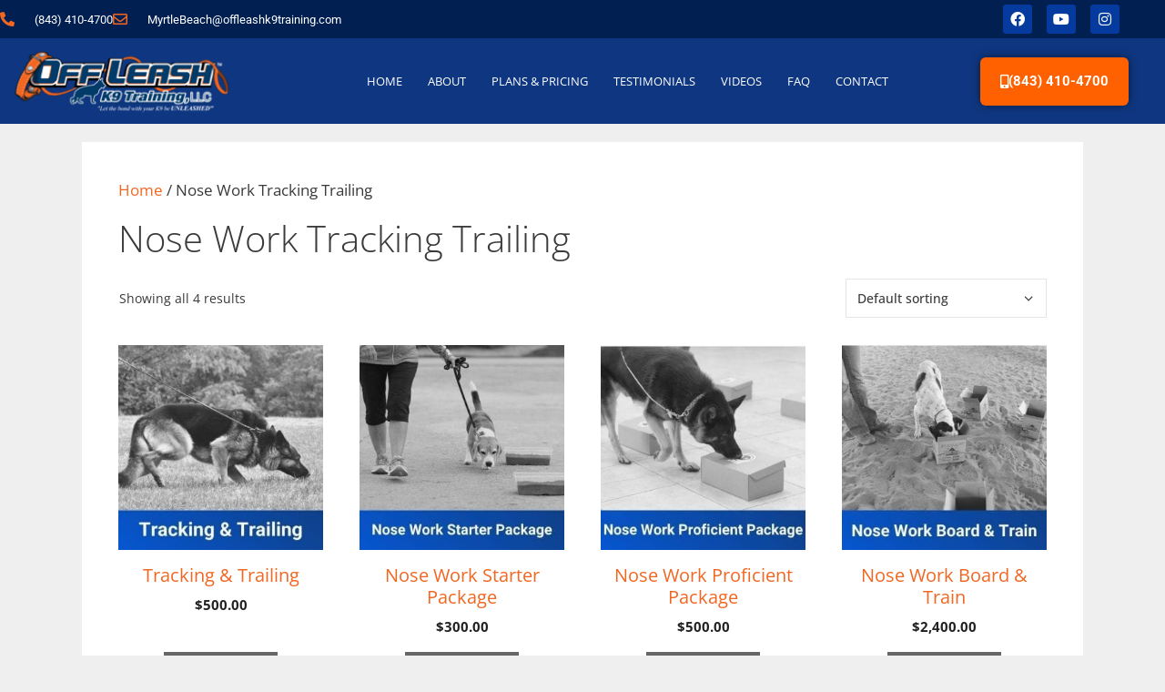

--- FILE ---
content_type: text/html; charset=UTF-8
request_url: https://www.myrtlebeachdogtrainers.com/product-category/nose-work-tracking-trailing/
body_size: 29478
content:
<!DOCTYPE html>
<html lang="en-US" prefix="og: https://ogp.me/ns#">
<head><meta charset="UTF-8"><script>if(navigator.userAgent.match(/MSIE|Internet Explorer/i)||navigator.userAgent.match(/Trident\/7\..*?rv:11/i)){var href=document.location.href;if(!href.match(/[?&]nowprocket/)){if(href.indexOf("?")==-1){if(href.indexOf("#")==-1){document.location.href=href+"?nowprocket=1"}else{document.location.href=href.replace("#","?nowprocket=1#")}}else{if(href.indexOf("#")==-1){document.location.href=href+"&nowprocket=1"}else{document.location.href=href.replace("#","&nowprocket=1#")}}}}</script><script>(()=>{class RocketLazyLoadScripts{constructor(){this.v="2.0.4",this.userEvents=["keydown","keyup","mousedown","mouseup","mousemove","mouseover","mouseout","touchmove","touchstart","touchend","touchcancel","wheel","click","dblclick","input"],this.attributeEvents=["onblur","onclick","oncontextmenu","ondblclick","onfocus","onmousedown","onmouseenter","onmouseleave","onmousemove","onmouseout","onmouseover","onmouseup","onmousewheel","onscroll","onsubmit"]}async t(){this.i(),this.o(),/iP(ad|hone)/.test(navigator.userAgent)&&this.h(),this.u(),this.l(this),this.m(),this.k(this),this.p(this),this._(),await Promise.all([this.R(),this.L()]),this.lastBreath=Date.now(),this.S(this),this.P(),this.D(),this.O(),this.M(),await this.C(this.delayedScripts.normal),await this.C(this.delayedScripts.defer),await this.C(this.delayedScripts.async),await this.T(),await this.F(),await this.j(),await this.A(),window.dispatchEvent(new Event("rocket-allScriptsLoaded")),this.everythingLoaded=!0,this.lastTouchEnd&&await new Promise(t=>setTimeout(t,500-Date.now()+this.lastTouchEnd)),this.I(),this.H(),this.U(),this.W()}i(){this.CSPIssue=sessionStorage.getItem("rocketCSPIssue"),document.addEventListener("securitypolicyviolation",t=>{this.CSPIssue||"script-src-elem"!==t.violatedDirective||"data"!==t.blockedURI||(this.CSPIssue=!0,sessionStorage.setItem("rocketCSPIssue",!0))},{isRocket:!0})}o(){window.addEventListener("pageshow",t=>{this.persisted=t.persisted,this.realWindowLoadedFired=!0},{isRocket:!0}),window.addEventListener("pagehide",()=>{this.onFirstUserAction=null},{isRocket:!0})}h(){let t;function e(e){t=e}window.addEventListener("touchstart",e,{isRocket:!0}),window.addEventListener("touchend",function i(o){o.changedTouches[0]&&t.changedTouches[0]&&Math.abs(o.changedTouches[0].pageX-t.changedTouches[0].pageX)<10&&Math.abs(o.changedTouches[0].pageY-t.changedTouches[0].pageY)<10&&o.timeStamp-t.timeStamp<200&&(window.removeEventListener("touchstart",e,{isRocket:!0}),window.removeEventListener("touchend",i,{isRocket:!0}),"INPUT"===o.target.tagName&&"text"===o.target.type||(o.target.dispatchEvent(new TouchEvent("touchend",{target:o.target,bubbles:!0})),o.target.dispatchEvent(new MouseEvent("mouseover",{target:o.target,bubbles:!0})),o.target.dispatchEvent(new PointerEvent("click",{target:o.target,bubbles:!0,cancelable:!0,detail:1,clientX:o.changedTouches[0].clientX,clientY:o.changedTouches[0].clientY})),event.preventDefault()))},{isRocket:!0})}q(t){this.userActionTriggered||("mousemove"!==t.type||this.firstMousemoveIgnored?"keyup"===t.type||"mouseover"===t.type||"mouseout"===t.type||(this.userActionTriggered=!0,this.onFirstUserAction&&this.onFirstUserAction()):this.firstMousemoveIgnored=!0),"click"===t.type&&t.preventDefault(),t.stopPropagation(),t.stopImmediatePropagation(),"touchstart"===this.lastEvent&&"touchend"===t.type&&(this.lastTouchEnd=Date.now()),"click"===t.type&&(this.lastTouchEnd=0),this.lastEvent=t.type,t.composedPath&&t.composedPath()[0].getRootNode()instanceof ShadowRoot&&(t.rocketTarget=t.composedPath()[0]),this.savedUserEvents.push(t)}u(){this.savedUserEvents=[],this.userEventHandler=this.q.bind(this),this.userEvents.forEach(t=>window.addEventListener(t,this.userEventHandler,{passive:!1,isRocket:!0})),document.addEventListener("visibilitychange",this.userEventHandler,{isRocket:!0})}U(){this.userEvents.forEach(t=>window.removeEventListener(t,this.userEventHandler,{passive:!1,isRocket:!0})),document.removeEventListener("visibilitychange",this.userEventHandler,{isRocket:!0}),this.savedUserEvents.forEach(t=>{(t.rocketTarget||t.target).dispatchEvent(new window[t.constructor.name](t.type,t))})}m(){const t="return false",e=Array.from(this.attributeEvents,t=>"data-rocket-"+t),i="["+this.attributeEvents.join("],[")+"]",o="[data-rocket-"+this.attributeEvents.join("],[data-rocket-")+"]",s=(e,i,o)=>{o&&o!==t&&(e.setAttribute("data-rocket-"+i,o),e["rocket"+i]=new Function("event",o),e.setAttribute(i,t))};new MutationObserver(t=>{for(const n of t)"attributes"===n.type&&(n.attributeName.startsWith("data-rocket-")||this.everythingLoaded?n.attributeName.startsWith("data-rocket-")&&this.everythingLoaded&&this.N(n.target,n.attributeName.substring(12)):s(n.target,n.attributeName,n.target.getAttribute(n.attributeName))),"childList"===n.type&&n.addedNodes.forEach(t=>{if(t.nodeType===Node.ELEMENT_NODE)if(this.everythingLoaded)for(const i of[t,...t.querySelectorAll(o)])for(const t of i.getAttributeNames())e.includes(t)&&this.N(i,t.substring(12));else for(const e of[t,...t.querySelectorAll(i)])for(const t of e.getAttributeNames())this.attributeEvents.includes(t)&&s(e,t,e.getAttribute(t))})}).observe(document,{subtree:!0,childList:!0,attributeFilter:[...this.attributeEvents,...e]})}I(){this.attributeEvents.forEach(t=>{document.querySelectorAll("[data-rocket-"+t+"]").forEach(e=>{this.N(e,t)})})}N(t,e){const i=t.getAttribute("data-rocket-"+e);i&&(t.setAttribute(e,i),t.removeAttribute("data-rocket-"+e))}k(t){Object.defineProperty(HTMLElement.prototype,"onclick",{get(){return this.rocketonclick||null},set(e){this.rocketonclick=e,this.setAttribute(t.everythingLoaded?"onclick":"data-rocket-onclick","this.rocketonclick(event)")}})}S(t){function e(e,i){let o=e[i];e[i]=null,Object.defineProperty(e,i,{get:()=>o,set(s){t.everythingLoaded?o=s:e["rocket"+i]=o=s}})}e(document,"onreadystatechange"),e(window,"onload"),e(window,"onpageshow");try{Object.defineProperty(document,"readyState",{get:()=>t.rocketReadyState,set(e){t.rocketReadyState=e},configurable:!0}),document.readyState="loading"}catch(t){console.log("WPRocket DJE readyState conflict, bypassing")}}l(t){this.originalAddEventListener=EventTarget.prototype.addEventListener,this.originalRemoveEventListener=EventTarget.prototype.removeEventListener,this.savedEventListeners=[],EventTarget.prototype.addEventListener=function(e,i,o){o&&o.isRocket||!t.B(e,this)&&!t.userEvents.includes(e)||t.B(e,this)&&!t.userActionTriggered||e.startsWith("rocket-")||t.everythingLoaded?t.originalAddEventListener.call(this,e,i,o):(t.savedEventListeners.push({target:this,remove:!1,type:e,func:i,options:o}),"mouseenter"!==e&&"mouseleave"!==e||t.originalAddEventListener.call(this,e,t.savedUserEvents.push,o))},EventTarget.prototype.removeEventListener=function(e,i,o){o&&o.isRocket||!t.B(e,this)&&!t.userEvents.includes(e)||t.B(e,this)&&!t.userActionTriggered||e.startsWith("rocket-")||t.everythingLoaded?t.originalRemoveEventListener.call(this,e,i,o):t.savedEventListeners.push({target:this,remove:!0,type:e,func:i,options:o})}}J(t,e){this.savedEventListeners=this.savedEventListeners.filter(i=>{let o=i.type,s=i.target||window;return e!==o||t!==s||(this.B(o,s)&&(i.type="rocket-"+o),this.$(i),!1)})}H(){EventTarget.prototype.addEventListener=this.originalAddEventListener,EventTarget.prototype.removeEventListener=this.originalRemoveEventListener,this.savedEventListeners.forEach(t=>this.$(t))}$(t){t.remove?this.originalRemoveEventListener.call(t.target,t.type,t.func,t.options):this.originalAddEventListener.call(t.target,t.type,t.func,t.options)}p(t){let e;function i(e){return t.everythingLoaded?e:e.split(" ").map(t=>"load"===t||t.startsWith("load.")?"rocket-jquery-load":t).join(" ")}function o(o){function s(e){const s=o.fn[e];o.fn[e]=o.fn.init.prototype[e]=function(){return this[0]===window&&t.userActionTriggered&&("string"==typeof arguments[0]||arguments[0]instanceof String?arguments[0]=i(arguments[0]):"object"==typeof arguments[0]&&Object.keys(arguments[0]).forEach(t=>{const e=arguments[0][t];delete arguments[0][t],arguments[0][i(t)]=e})),s.apply(this,arguments),this}}if(o&&o.fn&&!t.allJQueries.includes(o)){const e={DOMContentLoaded:[],"rocket-DOMContentLoaded":[]};for(const t in e)document.addEventListener(t,()=>{e[t].forEach(t=>t())},{isRocket:!0});o.fn.ready=o.fn.init.prototype.ready=function(i){function s(){parseInt(o.fn.jquery)>2?setTimeout(()=>i.bind(document)(o)):i.bind(document)(o)}return"function"==typeof i&&(t.realDomReadyFired?!t.userActionTriggered||t.fauxDomReadyFired?s():e["rocket-DOMContentLoaded"].push(s):e.DOMContentLoaded.push(s)),o([])},s("on"),s("one"),s("off"),t.allJQueries.push(o)}e=o}t.allJQueries=[],o(window.jQuery),Object.defineProperty(window,"jQuery",{get:()=>e,set(t){o(t)}})}P(){const t=new Map;document.write=document.writeln=function(e){const i=document.currentScript,o=document.createRange(),s=i.parentElement;let n=t.get(i);void 0===n&&(n=i.nextSibling,t.set(i,n));const c=document.createDocumentFragment();o.setStart(c,0),c.appendChild(o.createContextualFragment(e)),s.insertBefore(c,n)}}async R(){return new Promise(t=>{this.userActionTriggered?t():this.onFirstUserAction=t})}async L(){return new Promise(t=>{document.addEventListener("DOMContentLoaded",()=>{this.realDomReadyFired=!0,t()},{isRocket:!0})})}async j(){return this.realWindowLoadedFired?Promise.resolve():new Promise(t=>{window.addEventListener("load",t,{isRocket:!0})})}M(){this.pendingScripts=[];this.scriptsMutationObserver=new MutationObserver(t=>{for(const e of t)e.addedNodes.forEach(t=>{"SCRIPT"!==t.tagName||t.noModule||t.isWPRocket||this.pendingScripts.push({script:t,promise:new Promise(e=>{const i=()=>{const i=this.pendingScripts.findIndex(e=>e.script===t);i>=0&&this.pendingScripts.splice(i,1),e()};t.addEventListener("load",i,{isRocket:!0}),t.addEventListener("error",i,{isRocket:!0}),setTimeout(i,1e3)})})})}),this.scriptsMutationObserver.observe(document,{childList:!0,subtree:!0})}async F(){await this.X(),this.pendingScripts.length?(await this.pendingScripts[0].promise,await this.F()):this.scriptsMutationObserver.disconnect()}D(){this.delayedScripts={normal:[],async:[],defer:[]},document.querySelectorAll("script[type$=rocketlazyloadscript]").forEach(t=>{t.hasAttribute("data-rocket-src")?t.hasAttribute("async")&&!1!==t.async?this.delayedScripts.async.push(t):t.hasAttribute("defer")&&!1!==t.defer||"module"===t.getAttribute("data-rocket-type")?this.delayedScripts.defer.push(t):this.delayedScripts.normal.push(t):this.delayedScripts.normal.push(t)})}async _(){await this.L();let t=[];document.querySelectorAll("script[type$=rocketlazyloadscript][data-rocket-src]").forEach(e=>{let i=e.getAttribute("data-rocket-src");if(i&&!i.startsWith("data:")){i.startsWith("//")&&(i=location.protocol+i);try{const o=new URL(i).origin;o!==location.origin&&t.push({src:o,crossOrigin:e.crossOrigin||"module"===e.getAttribute("data-rocket-type")})}catch(t){}}}),t=[...new Map(t.map(t=>[JSON.stringify(t),t])).values()],this.Y(t,"preconnect")}async G(t){if(await this.K(),!0!==t.noModule||!("noModule"in HTMLScriptElement.prototype))return new Promise(e=>{let i;function o(){(i||t).setAttribute("data-rocket-status","executed"),e()}try{if(navigator.userAgent.includes("Firefox/")||""===navigator.vendor||this.CSPIssue)i=document.createElement("script"),[...t.attributes].forEach(t=>{let e=t.nodeName;"type"!==e&&("data-rocket-type"===e&&(e="type"),"data-rocket-src"===e&&(e="src"),i.setAttribute(e,t.nodeValue))}),t.text&&(i.text=t.text),t.nonce&&(i.nonce=t.nonce),i.hasAttribute("src")?(i.addEventListener("load",o,{isRocket:!0}),i.addEventListener("error",()=>{i.setAttribute("data-rocket-status","failed-network"),e()},{isRocket:!0}),setTimeout(()=>{i.isConnected||e()},1)):(i.text=t.text,o()),i.isWPRocket=!0,t.parentNode.replaceChild(i,t);else{const i=t.getAttribute("data-rocket-type"),s=t.getAttribute("data-rocket-src");i?(t.type=i,t.removeAttribute("data-rocket-type")):t.removeAttribute("type"),t.addEventListener("load",o,{isRocket:!0}),t.addEventListener("error",i=>{this.CSPIssue&&i.target.src.startsWith("data:")?(console.log("WPRocket: CSP fallback activated"),t.removeAttribute("src"),this.G(t).then(e)):(t.setAttribute("data-rocket-status","failed-network"),e())},{isRocket:!0}),s?(t.fetchPriority="high",t.removeAttribute("data-rocket-src"),t.src=s):t.src="data:text/javascript;base64,"+window.btoa(unescape(encodeURIComponent(t.text)))}}catch(i){t.setAttribute("data-rocket-status","failed-transform"),e()}});t.setAttribute("data-rocket-status","skipped")}async C(t){const e=t.shift();return e?(e.isConnected&&await this.G(e),this.C(t)):Promise.resolve()}O(){this.Y([...this.delayedScripts.normal,...this.delayedScripts.defer,...this.delayedScripts.async],"preload")}Y(t,e){this.trash=this.trash||[];let i=!0;var o=document.createDocumentFragment();t.forEach(t=>{const s=t.getAttribute&&t.getAttribute("data-rocket-src")||t.src;if(s&&!s.startsWith("data:")){const n=document.createElement("link");n.href=s,n.rel=e,"preconnect"!==e&&(n.as="script",n.fetchPriority=i?"high":"low"),t.getAttribute&&"module"===t.getAttribute("data-rocket-type")&&(n.crossOrigin=!0),t.crossOrigin&&(n.crossOrigin=t.crossOrigin),t.integrity&&(n.integrity=t.integrity),t.nonce&&(n.nonce=t.nonce),o.appendChild(n),this.trash.push(n),i=!1}}),document.head.appendChild(o)}W(){this.trash.forEach(t=>t.remove())}async T(){try{document.readyState="interactive"}catch(t){}this.fauxDomReadyFired=!0;try{await this.K(),this.J(document,"readystatechange"),document.dispatchEvent(new Event("rocket-readystatechange")),await this.K(),document.rocketonreadystatechange&&document.rocketonreadystatechange(),await this.K(),this.J(document,"DOMContentLoaded"),document.dispatchEvent(new Event("rocket-DOMContentLoaded")),await this.K(),this.J(window,"DOMContentLoaded"),window.dispatchEvent(new Event("rocket-DOMContentLoaded"))}catch(t){console.error(t)}}async A(){try{document.readyState="complete"}catch(t){}try{await this.K(),this.J(document,"readystatechange"),document.dispatchEvent(new Event("rocket-readystatechange")),await this.K(),document.rocketonreadystatechange&&document.rocketonreadystatechange(),await this.K(),this.J(window,"load"),window.dispatchEvent(new Event("rocket-load")),await this.K(),window.rocketonload&&window.rocketonload(),await this.K(),this.allJQueries.forEach(t=>t(window).trigger("rocket-jquery-load")),await this.K(),this.J(window,"pageshow");const t=new Event("rocket-pageshow");t.persisted=this.persisted,window.dispatchEvent(t),await this.K(),window.rocketonpageshow&&window.rocketonpageshow({persisted:this.persisted})}catch(t){console.error(t)}}async K(){Date.now()-this.lastBreath>45&&(await this.X(),this.lastBreath=Date.now())}async X(){return document.hidden?new Promise(t=>setTimeout(t)):new Promise(t=>requestAnimationFrame(t))}B(t,e){return e===document&&"readystatechange"===t||(e===document&&"DOMContentLoaded"===t||(e===window&&"DOMContentLoaded"===t||(e===window&&"load"===t||e===window&&"pageshow"===t)))}static run(){(new RocketLazyLoadScripts).t()}}RocketLazyLoadScripts.run()})();</script>
	
	<meta name="viewport" content="width=device-width, initial-scale=1">
<!-- Search Engine Optimization by Rank Math - https://rankmath.com/ -->
<title>Nose Work Tracking Trailing - Off Leash K9 Training of Myrtle Beach</title>
<link data-rocket-preload as="style" href="https://fonts.googleapis.com/css?family=Open%20Sans%3A300%2C300italic%2Cregular%2Citalic%2C600%2C600italic%2C700%2C700italic%2C800%2C800italic&#038;display=swap" rel="preload">
<link href="https://fonts.googleapis.com/css?family=Open%20Sans%3A300%2C300italic%2Cregular%2Citalic%2C600%2C600italic%2C700%2C700italic%2C800%2C800italic&#038;display=swap" media="print" onload="this.media=&#039;all&#039;" rel="stylesheet">
<noscript data-wpr-hosted-gf-parameters=""><link rel="stylesheet" href="https://fonts.googleapis.com/css?family=Open%20Sans%3A300%2C300italic%2Cregular%2Citalic%2C600%2C600italic%2C700%2C700italic%2C800%2C800italic&#038;display=swap"></noscript>
<meta name="robots" content="index, follow, max-snippet:-1, max-video-preview:-1, max-image-preview:large"/>
<link rel="canonical" href="https://www.myrtlebeachdogtrainers.com/product-category/nose-work-tracking-trailing/" />
<meta property="og:locale" content="en_US" />
<meta property="og:type" content="article" />
<meta property="og:title" content="Nose Work Tracking Trailing - Off Leash K9 Training of Myrtle Beach" />
<meta property="og:url" content="https://www.myrtlebeachdogtrainers.com/product-category/nose-work-tracking-trailing/" />
<meta property="og:site_name" content="Off Leash K9 Training of Myrtle Beach" />
<meta name="twitter:card" content="summary_large_image" />
<meta name="twitter:title" content="Nose Work Tracking Trailing - Off Leash K9 Training of Myrtle Beach" />
<meta name="twitter:label1" content="Products" />
<meta name="twitter:data1" content="4" />
<script type="application/ld+json" class="rank-math-schema">{"@context":"https://schema.org","@graph":[{"@type":"Organization","@id":"https://www.myrtlebeachdogtrainers.com/#organization","name":"Off Leash K9 Training of Myrtle Beach"},{"@type":"WebSite","@id":"https://www.myrtlebeachdogtrainers.com/#website","url":"https://www.myrtlebeachdogtrainers.com","name":"Off Leash K9 Training of Myrtle Beach","publisher":{"@id":"https://www.myrtlebeachdogtrainers.com/#organization"},"inLanguage":"en-US"},{"@type":"CollectionPage","@id":"https://www.myrtlebeachdogtrainers.com/product-category/nose-work-tracking-trailing/#webpage","url":"https://www.myrtlebeachdogtrainers.com/product-category/nose-work-tracking-trailing/","name":"Nose Work Tracking Trailing - Off Leash K9 Training of Myrtle Beach","isPartOf":{"@id":"https://www.myrtlebeachdogtrainers.com/#website"},"inLanguage":"en-US"}]}</script>
<!-- /Rank Math WordPress SEO plugin -->

<link href='https://fonts.gstatic.com' crossorigin rel='preconnect' />
<link href='https://fonts.googleapis.com' crossorigin rel='preconnect' />
<link rel="alternate" type="application/rss+xml" title="Off Leash K9 Training of Myrtle Beach &raquo; Feed" href="https://www.myrtlebeachdogtrainers.com/feed/" />
<link rel="alternate" type="application/rss+xml" title="Off Leash K9 Training of Myrtle Beach &raquo; Comments Feed" href="https://www.myrtlebeachdogtrainers.com/comments/feed/" />
<link rel="alternate" type="application/rss+xml" title="Off Leash K9 Training of Myrtle Beach &raquo; Nose Work Tracking Trailing Category Feed" href="https://www.myrtlebeachdogtrainers.com/product-category/nose-work-tracking-trailing/feed/" />
<style id='wp-img-auto-sizes-contain-inline-css'>
img:is([sizes=auto i],[sizes^="auto," i]){contain-intrinsic-size:3000px 1500px}
/*# sourceURL=wp-img-auto-sizes-contain-inline-css */
</style>

<style id='wp-emoji-styles-inline-css'>

	img.wp-smiley, img.emoji {
		display: inline !important;
		border: none !important;
		box-shadow: none !important;
		height: 1em !important;
		width: 1em !important;
		margin: 0 0.07em !important;
		vertical-align: -0.1em !important;
		background: none !important;
		padding: 0 !important;
	}
/*# sourceURL=wp-emoji-styles-inline-css */
</style>
<style id='wp-block-library-inline-css'>
:root{--wp-block-synced-color:#7a00df;--wp-block-synced-color--rgb:122,0,223;--wp-bound-block-color:var(--wp-block-synced-color);--wp-editor-canvas-background:#ddd;--wp-admin-theme-color:#007cba;--wp-admin-theme-color--rgb:0,124,186;--wp-admin-theme-color-darker-10:#006ba1;--wp-admin-theme-color-darker-10--rgb:0,107,160.5;--wp-admin-theme-color-darker-20:#005a87;--wp-admin-theme-color-darker-20--rgb:0,90,135;--wp-admin-border-width-focus:2px}@media (min-resolution:192dpi){:root{--wp-admin-border-width-focus:1.5px}}.wp-element-button{cursor:pointer}:root .has-very-light-gray-background-color{background-color:#eee}:root .has-very-dark-gray-background-color{background-color:#313131}:root .has-very-light-gray-color{color:#eee}:root .has-very-dark-gray-color{color:#313131}:root .has-vivid-green-cyan-to-vivid-cyan-blue-gradient-background{background:linear-gradient(135deg,#00d084,#0693e3)}:root .has-purple-crush-gradient-background{background:linear-gradient(135deg,#34e2e4,#4721fb 50%,#ab1dfe)}:root .has-hazy-dawn-gradient-background{background:linear-gradient(135deg,#faaca8,#dad0ec)}:root .has-subdued-olive-gradient-background{background:linear-gradient(135deg,#fafae1,#67a671)}:root .has-atomic-cream-gradient-background{background:linear-gradient(135deg,#fdd79a,#004a59)}:root .has-nightshade-gradient-background{background:linear-gradient(135deg,#330968,#31cdcf)}:root .has-midnight-gradient-background{background:linear-gradient(135deg,#020381,#2874fc)}:root{--wp--preset--font-size--normal:16px;--wp--preset--font-size--huge:42px}.has-regular-font-size{font-size:1em}.has-larger-font-size{font-size:2.625em}.has-normal-font-size{font-size:var(--wp--preset--font-size--normal)}.has-huge-font-size{font-size:var(--wp--preset--font-size--huge)}.has-text-align-center{text-align:center}.has-text-align-left{text-align:left}.has-text-align-right{text-align:right}.has-fit-text{white-space:nowrap!important}#end-resizable-editor-section{display:none}.aligncenter{clear:both}.items-justified-left{justify-content:flex-start}.items-justified-center{justify-content:center}.items-justified-right{justify-content:flex-end}.items-justified-space-between{justify-content:space-between}.screen-reader-text{border:0;clip-path:inset(50%);height:1px;margin:-1px;overflow:hidden;padding:0;position:absolute;width:1px;word-wrap:normal!important}.screen-reader-text:focus{background-color:#ddd;clip-path:none;color:#444;display:block;font-size:1em;height:auto;left:5px;line-height:normal;padding:15px 23px 14px;text-decoration:none;top:5px;width:auto;z-index:100000}html :where(.has-border-color){border-style:solid}html :where([style*=border-top-color]){border-top-style:solid}html :where([style*=border-right-color]){border-right-style:solid}html :where([style*=border-bottom-color]){border-bottom-style:solid}html :where([style*=border-left-color]){border-left-style:solid}html :where([style*=border-width]){border-style:solid}html :where([style*=border-top-width]){border-top-style:solid}html :where([style*=border-right-width]){border-right-style:solid}html :where([style*=border-bottom-width]){border-bottom-style:solid}html :where([style*=border-left-width]){border-left-style:solid}html :where(img[class*=wp-image-]){height:auto;max-width:100%}:where(figure){margin:0 0 1em}html :where(.is-position-sticky){--wp-admin--admin-bar--position-offset:var(--wp-admin--admin-bar--height,0px)}@media screen and (max-width:600px){html :where(.is-position-sticky){--wp-admin--admin-bar--position-offset:0px}}
/*# sourceURL=/wp-includes/css/dist/block-library/common.min.css */
</style>
<style id='classic-theme-styles-inline-css'>
/*! This file is auto-generated */
.wp-block-button__link{color:#fff;background-color:#32373c;border-radius:9999px;box-shadow:none;text-decoration:none;padding:calc(.667em + 2px) calc(1.333em + 2px);font-size:1.125em}.wp-block-file__button{background:#32373c;color:#fff;text-decoration:none}
/*# sourceURL=/wp-includes/css/classic-themes.min.css */
</style>
<link data-minify="1" rel='stylesheet' id='utm-event-tracker-css' href='https://www.myrtlebeachdogtrainers.com/wp-content/cache/min/1/wp-content/plugins/utm-event-tracker-and-analytics/assets/frontend.css?ver=1769151865' media='all' />
<link data-minify="1" rel='stylesheet' id='woocommerce-layout-css' href='https://www.myrtlebeachdogtrainers.com/wp-content/cache/min/1/wp-content/plugins/woocommerce/assets/css/woocommerce-layout.css?ver=1769151865' media='all' />
<link data-minify="1" rel='stylesheet' id='woocommerce-smallscreen-css' href='https://www.myrtlebeachdogtrainers.com/wp-content/cache/min/1/wp-content/plugins/woocommerce/assets/css/woocommerce-smallscreen.css?ver=1769151865' media='only screen and (max-width: 768px)' />
<link data-minify="1" rel='stylesheet' id='woocommerce-general-css' href='https://www.myrtlebeachdogtrainers.com/wp-content/cache/min/1/wp-content/plugins/woocommerce/assets/css/woocommerce.css?ver=1769151865' media='all' />
<style id='woocommerce-inline-inline-css'>
.woocommerce form .form-row .required { visibility: visible; }
/*# sourceURL=woocommerce-inline-inline-css */
</style>
<link rel='stylesheet' id='generate-style-css' href='https://www.myrtlebeachdogtrainers.com/wp-content/themes/generatepress/assets/css/all.min.css?ver=3.6.1' media='all' />
<style id='generate-style-inline-css'>
body{background-color:#efefef;color:#3a3a3a;}a{color:#f16722;}a:hover, a:focus, a:active{color:#000000;}body .grid-container{max-width:1100px;}.wp-block-group__inner-container{max-width:1100px;margin-left:auto;margin-right:auto;}:root{--contrast:#222222;--contrast-2:#575760;--contrast-3:#b2b2be;--base:#f0f0f0;--base-2:#f7f8f9;--base-3:#ffffff;--accent:#1e73be;}:root .has-contrast-color{color:var(--contrast);}:root .has-contrast-background-color{background-color:var(--contrast);}:root .has-contrast-2-color{color:var(--contrast-2);}:root .has-contrast-2-background-color{background-color:var(--contrast-2);}:root .has-contrast-3-color{color:var(--contrast-3);}:root .has-contrast-3-background-color{background-color:var(--contrast-3);}:root .has-base-color{color:var(--base);}:root .has-base-background-color{background-color:var(--base);}:root .has-base-2-color{color:var(--base-2);}:root .has-base-2-background-color{background-color:var(--base-2);}:root .has-base-3-color{color:var(--base-3);}:root .has-base-3-background-color{background-color:var(--base-3);}:root .has-accent-color{color:var(--accent);}:root .has-accent-background-color{background-color:var(--accent);}body, button, input, select, textarea{font-family:"Open Sans", sans-serif;}body{line-height:1.5;}.entry-content > [class*="wp-block-"]:not(:last-child):not(.wp-block-heading){margin-bottom:1.5em;}.main-title{font-size:45px;}.main-navigation .main-nav ul ul li a{font-size:14px;}.sidebar .widget, .footer-widgets .widget{font-size:17px;}h1{font-weight:300;font-size:40px;}h2{font-weight:300;font-size:30px;}h3{font-size:20px;}h4{font-size:inherit;}h5{font-size:inherit;}@media (max-width:768px){.main-title{font-size:30px;}h1{font-size:30px;}h2{font-size:25px;}}.top-bar{background-color:#636363;color:#ffffff;}.top-bar a{color:#ffffff;}.top-bar a:hover{color:#303030;}.site-header{background-color:#ffffff;color:#3a3a3a;}.site-header a{color:#3a3a3a;}.main-title a,.main-title a:hover{color:#222222;}.site-description{color:#757575;}.main-navigation,.main-navigation ul ul{background-color:#222222;}.main-navigation .main-nav ul li a, .main-navigation .menu-toggle, .main-navigation .menu-bar-items{color:#ffffff;}.main-navigation .main-nav ul li:not([class*="current-menu-"]):hover > a, .main-navigation .main-nav ul li:not([class*="current-menu-"]):focus > a, .main-navigation .main-nav ul li.sfHover:not([class*="current-menu-"]) > a, .main-navigation .menu-bar-item:hover > a, .main-navigation .menu-bar-item.sfHover > a{color:#ffffff;background-color:#3f3f3f;}button.menu-toggle:hover,button.menu-toggle:focus,.main-navigation .mobile-bar-items a,.main-navigation .mobile-bar-items a:hover,.main-navigation .mobile-bar-items a:focus{color:#ffffff;}.main-navigation .main-nav ul li[class*="current-menu-"] > a{color:#ffffff;background-color:#3f3f3f;}.navigation-search input[type="search"],.navigation-search input[type="search"]:active, .navigation-search input[type="search"]:focus, .main-navigation .main-nav ul li.search-item.active > a, .main-navigation .menu-bar-items .search-item.active > a{color:#ffffff;background-color:#3f3f3f;}.main-navigation ul ul{background-color:#3f3f3f;}.main-navigation .main-nav ul ul li a{color:#ffffff;}.main-navigation .main-nav ul ul li:not([class*="current-menu-"]):hover > a,.main-navigation .main-nav ul ul li:not([class*="current-menu-"]):focus > a, .main-navigation .main-nav ul ul li.sfHover:not([class*="current-menu-"]) > a{color:#ffffff;background-color:#4f4f4f;}.main-navigation .main-nav ul ul li[class*="current-menu-"] > a{color:#ffffff;background-color:#4f4f4f;}.separate-containers .inside-article, .separate-containers .comments-area, .separate-containers .page-header, .one-container .container, .separate-containers .paging-navigation, .inside-page-header{background-color:#ffffff;}.entry-meta{color:#595959;}.entry-meta a{color:#595959;}.entry-meta a:hover{color:#1e73be;}.sidebar .widget{background-color:#ffffff;}.sidebar .widget .widget-title{color:#000000;}.footer-widgets{background-color:#ffffff;}.footer-widgets .widget-title{color:#000000;}.site-info{color:#ffffff;background-color:#222222;}.site-info a{color:#ffffff;}.site-info a:hover{color:#606060;}.footer-bar .widget_nav_menu .current-menu-item a{color:#606060;}input[type="text"],input[type="email"],input[type="url"],input[type="password"],input[type="search"],input[type="tel"],input[type="number"],textarea,select{color:#666666;background-color:#fafafa;border-color:#cccccc;}input[type="text"]:focus,input[type="email"]:focus,input[type="url"]:focus,input[type="password"]:focus,input[type="search"]:focus,input[type="tel"]:focus,input[type="number"]:focus,textarea:focus,select:focus{color:#666666;background-color:#ffffff;border-color:#bfbfbf;}button,html input[type="button"],input[type="reset"],input[type="submit"],a.button,a.wp-block-button__link:not(.has-background){color:#ffffff;background-color:#666666;}button:hover,html input[type="button"]:hover,input[type="reset"]:hover,input[type="submit"]:hover,a.button:hover,button:focus,html input[type="button"]:focus,input[type="reset"]:focus,input[type="submit"]:focus,a.button:focus,a.wp-block-button__link:not(.has-background):active,a.wp-block-button__link:not(.has-background):focus,a.wp-block-button__link:not(.has-background):hover{color:#ffffff;background-color:#3f3f3f;}a.generate-back-to-top{background-color:rgba( 0,0,0,0.4 );color:#ffffff;}a.generate-back-to-top:hover,a.generate-back-to-top:focus{background-color:rgba( 0,0,0,0.6 );color:#ffffff;}:root{--gp-search-modal-bg-color:var(--base-3);--gp-search-modal-text-color:var(--contrast);--gp-search-modal-overlay-bg-color:rgba(0,0,0,0.2);}@media (max-width:768px){.main-navigation .menu-bar-item:hover > a, .main-navigation .menu-bar-item.sfHover > a{background:none;color:#ffffff;}}.inside-top-bar{padding:10px;}.inside-header{padding:40px;}.site-main .wp-block-group__inner-container{padding:40px;}.entry-content .alignwide, body:not(.no-sidebar) .entry-content .alignfull{margin-left:-40px;width:calc(100% + 80px);max-width:calc(100% + 80px);}.rtl .menu-item-has-children .dropdown-menu-toggle{padding-left:20px;}.rtl .main-navigation .main-nav ul li.menu-item-has-children > a{padding-right:20px;}.site-info{padding:20px;}@media (max-width:768px){.separate-containers .inside-article, .separate-containers .comments-area, .separate-containers .page-header, .separate-containers .paging-navigation, .one-container .site-content, .inside-page-header{padding:30px;}.site-main .wp-block-group__inner-container{padding:30px;}.site-info{padding-right:10px;padding-left:10px;}.entry-content .alignwide, body:not(.no-sidebar) .entry-content .alignfull{margin-left:-30px;width:calc(100% + 60px);max-width:calc(100% + 60px);}}.one-container .sidebar .widget{padding:0px;}/* End cached CSS */@media (max-width:768px){.main-navigation .menu-toggle,.main-navigation .mobile-bar-items,.sidebar-nav-mobile:not(#sticky-placeholder){display:block;}.main-navigation ul,.gen-sidebar-nav{display:none;}[class*="nav-float-"] .site-header .inside-header > *{float:none;clear:both;}}
.dynamic-author-image-rounded{border-radius:100%;}.dynamic-featured-image, .dynamic-author-image{vertical-align:middle;}.one-container.blog .dynamic-content-template:not(:last-child), .one-container.archive .dynamic-content-template:not(:last-child){padding-bottom:0px;}.dynamic-entry-excerpt > p:last-child{margin-bottom:0px;}
/*# sourceURL=generate-style-inline-css */
</style>
<link data-minify="1" rel='stylesheet' id='generate-font-icons-css' href='https://www.myrtlebeachdogtrainers.com/wp-content/cache/min/1/wp-content/themes/generatepress/assets/css/components/font-icons.min.css?ver=1769151865' media='all' />
<link rel='stylesheet' id='generate-child-css' href='https://www.myrtlebeachdogtrainers.com/wp-content/themes/generatepress_child/style.css?ver=1643977900' media='all' />
<link rel='stylesheet' id='elementor-frontend-css' href='https://www.myrtlebeachdogtrainers.com/wp-content/plugins/elementor/assets/css/frontend.min.css?ver=3.34.2' media='all' />
<link rel='stylesheet' id='widget-icon-list-css' href='https://www.myrtlebeachdogtrainers.com/wp-content/plugins/elementor/assets/css/widget-icon-list.min.css?ver=3.34.2' media='all' />
<link rel='stylesheet' id='widget-social-icons-css' href='https://www.myrtlebeachdogtrainers.com/wp-content/plugins/elementor/assets/css/widget-social-icons.min.css?ver=3.34.2' media='all' />
<link rel='stylesheet' id='e-apple-webkit-css' href='https://www.myrtlebeachdogtrainers.com/wp-content/plugins/elementor/assets/css/conditionals/apple-webkit.min.css?ver=3.34.2' media='all' />
<link rel='stylesheet' id='widget-image-css' href='https://www.myrtlebeachdogtrainers.com/wp-content/plugins/elementor/assets/css/widget-image.min.css?ver=3.34.2' media='all' />
<link rel='stylesheet' id='widget-nav-menu-css' href='https://www.myrtlebeachdogtrainers.com/wp-content/plugins/elementor-pro/assets/css/widget-nav-menu.min.css?ver=3.34.1' media='all' />
<link rel='stylesheet' id='e-animation-grow-css' href='https://www.myrtlebeachdogtrainers.com/wp-content/plugins/elementor/assets/lib/animations/styles/e-animation-grow.min.css?ver=3.34.2' media='all' />
<link rel='stylesheet' id='widget-heading-css' href='https://www.myrtlebeachdogtrainers.com/wp-content/plugins/elementor/assets/css/widget-heading.min.css?ver=3.34.2' media='all' />
<link rel='stylesheet' id='widget-divider-css' href='https://www.myrtlebeachdogtrainers.com/wp-content/plugins/elementor/assets/css/widget-divider.min.css?ver=3.34.2' media='all' />
<link data-minify="1" rel='stylesheet' id='elementor-icons-css' href='https://www.myrtlebeachdogtrainers.com/wp-content/cache/min/1/wp-content/plugins/elementor/assets/lib/eicons/css/elementor-icons.min.css?ver=1769151865' media='all' />
<link rel='stylesheet' id='elementor-post-4620-css' href='https://www.myrtlebeachdogtrainers.com/wp-content/uploads/elementor/css/post-4620.css?ver=1769151864' media='all' />
<link data-minify="1" rel='stylesheet' id='font-awesome-5-all-css' href='https://www.myrtlebeachdogtrainers.com/wp-content/cache/min/1/wp-content/plugins/elementor/assets/lib/font-awesome/css/all.min.css?ver=1769151865' media='all' />
<link rel='stylesheet' id='font-awesome-4-shim-css' href='https://www.myrtlebeachdogtrainers.com/wp-content/plugins/elementor/assets/lib/font-awesome/css/v4-shims.min.css?ver=3.34.2' media='all' />
<link rel='stylesheet' id='elementor-post-8-css' href='https://www.myrtlebeachdogtrainers.com/wp-content/uploads/elementor/css/post-8.css?ver=1769151865' media='all' />
<link rel='stylesheet' id='elementor-post-27-css' href='https://www.myrtlebeachdogtrainers.com/wp-content/uploads/elementor/css/post-27.css?ver=1769151865' media='all' />
<link rel='stylesheet' id='generate-woocommerce-css' href='https://www.myrtlebeachdogtrainers.com/wp-content/plugins/gp-premium/woocommerce/functions/css/woocommerce.min.css?ver=2.5.5' media='all' />
<style id='generate-woocommerce-inline-css'>
.woocommerce ul.products li.product .woocommerce-LoopProduct-link h2, .woocommerce ul.products li.product .woocommerce-loop-category__title{font-weight:normal;text-transform:none;font-size:20px;}.woocommerce .up-sells ul.products li.product .woocommerce-LoopProduct-link h2, .woocommerce .cross-sells ul.products li.product .woocommerce-LoopProduct-link h2, .woocommerce .related ul.products li.product .woocommerce-LoopProduct-link h2{font-size:20px;}.woocommerce #respond input#submit, .woocommerce a.button, .woocommerce button.button, .woocommerce input.button, .wc-block-components-button{color:#ffffff;background-color:#666666;text-decoration:none;font-weight:normal;text-transform:none;}.woocommerce #respond input#submit:hover, .woocommerce a.button:hover, .woocommerce button.button:hover, .woocommerce input.button:hover, .wc-block-components-button:hover{color:#ffffff;background-color:#3f3f3f;}.woocommerce #respond input#submit.alt, .woocommerce a.button.alt, .woocommerce button.button.alt, .woocommerce input.button.alt, .woocommerce #respond input#submit.alt.disabled, .woocommerce #respond input#submit.alt.disabled:hover, .woocommerce #respond input#submit.alt:disabled, .woocommerce #respond input#submit.alt:disabled:hover, .woocommerce #respond input#submit.alt:disabled[disabled], .woocommerce #respond input#submit.alt:disabled[disabled]:hover, .woocommerce a.button.alt.disabled, .woocommerce a.button.alt.disabled:hover, .woocommerce a.button.alt:disabled, .woocommerce a.button.alt:disabled:hover, .woocommerce a.button.alt:disabled[disabled], .woocommerce a.button.alt:disabled[disabled]:hover, .woocommerce button.button.alt.disabled, .woocommerce button.button.alt.disabled:hover, .woocommerce button.button.alt:disabled, .woocommerce button.button.alt:disabled:hover, .woocommerce button.button.alt:disabled[disabled], .woocommerce button.button.alt:disabled[disabled]:hover, .woocommerce input.button.alt.disabled, .woocommerce input.button.alt.disabled:hover, .woocommerce input.button.alt:disabled, .woocommerce input.button.alt:disabled:hover, .woocommerce input.button.alt:disabled[disabled], .woocommerce input.button.alt:disabled[disabled]:hover{color:#ffffff;background-color:#1e73be;}.woocommerce #respond input#submit.alt:hover, .woocommerce a.button.alt:hover, .woocommerce button.button.alt:hover, .woocommerce input.button.alt:hover{color:#ffffff;background-color:#377fbf;}button.wc-block-components-panel__button{font-size:inherit;}.woocommerce .star-rating span:before, .woocommerce p.stars:hover a::before{color:#ffa200;}.woocommerce span.onsale{background-color:#222222;color:#ffffff;}.woocommerce ul.products li.product .price, .woocommerce div.product p.price{color:#222222;}.woocommerce div.product .woocommerce-tabs ul.tabs li a{color:#222222;}.woocommerce div.product .woocommerce-tabs ul.tabs li a:hover, .woocommerce div.product .woocommerce-tabs ul.tabs li.active a{color:#1e73be;}.woocommerce-message{background-color:#0b9444;color:#ffffff;}div.woocommerce-message a.button, div.woocommerce-message a.button:focus, div.woocommerce-message a.button:hover, div.woocommerce-message a, div.woocommerce-message a:focus, div.woocommerce-message a:hover{color:#ffffff;}.woocommerce-info{background-color:#1e73be;color:#ffffff;}div.woocommerce-info a.button, div.woocommerce-info a.button:focus, div.woocommerce-info a.button:hover, div.woocommerce-info a, div.woocommerce-info a:focus, div.woocommerce-info a:hover{color:#ffffff;}.woocommerce-error{background-color:#e8626d;color:#ffffff;}div.woocommerce-error a.button, div.woocommerce-error a.button:focus, div.woocommerce-error a.button:hover, div.woocommerce-error a, div.woocommerce-error a:focus, div.woocommerce-error a:hover{color:#ffffff;}.woocommerce-product-details__short-description{color:#3a3a3a;}#wc-mini-cart{background-color:#ffffff;color:#000000;}#wc-mini-cart a:not(.button), #wc-mini-cart a.remove{color:#000000;}#wc-mini-cart .button{color:#ffffff;}#wc-mini-cart .button:hover, #wc-mini-cart .button:focus, #wc-mini-cart .button:active{color:#ffffff;}.woocommerce #content div.product div.images, .woocommerce div.product div.images, .woocommerce-page #content div.product div.images, .woocommerce-page div.product div.images{width:40%;}.add-to-cart-panel{background-color:#ffffff;color:#000000;}.add-to-cart-panel a:not(.button){color:#000000;}.woocommerce .widget_price_filter .price_slider_wrapper .ui-widget-content{background-color:#dddddd;}.woocommerce .widget_price_filter .ui-slider .ui-slider-range, .woocommerce .widget_price_filter .ui-slider .ui-slider-handle{background-color:#666666;}.wc-columns-container .products, .woocommerce .related ul.products, .woocommerce .up-sells ul.products{grid-gap:40px;}@media (max-width: 1024px){.woocommerce .wc-columns-container.wc-tablet-columns-2 .products{-ms-grid-columns:(1fr)[2];grid-template-columns:repeat(2, 1fr);}.wc-related-upsell-tablet-columns-2 .related ul.products, .wc-related-upsell-tablet-columns-2 .up-sells ul.products{-ms-grid-columns:(1fr)[2];grid-template-columns:repeat(2, 1fr);}}@media (max-width:768px){.add-to-cart-panel .continue-shopping{background-color:#ffffff;}.woocommerce #content div.product div.images,.woocommerce div.product div.images,.woocommerce-page #content div.product div.images,.woocommerce-page div.product div.images{width:100%;}}@media (max-width:768px){.mobile-bar-items + .menu-toggle{text-align:left;}nav.toggled .main-nav li.wc-menu-item{display:none !important;}body.nav-search-enabled .wc-menu-cart-activated:not(#mobile-header) .mobile-bar-items{float:right;position:relative;}.nav-search-enabled .wc-menu-cart-activated:not(#mobile-header) .menu-toggle{float:left;width:auto;}.mobile-bar-items.wc-mobile-cart-items{z-index:1;}}
/*# sourceURL=generate-woocommerce-inline-css */
</style>
<link rel='stylesheet' id='generate-woocommerce-mobile-css' href='https://www.myrtlebeachdogtrainers.com/wp-content/plugins/gp-premium/woocommerce/functions/css/woocommerce-mobile.min.css?ver=2.5.5' media='(max-width:768px)' />
<link data-minify="1" rel='stylesheet' id='gp-premium-icons-css' href='https://www.myrtlebeachdogtrainers.com/wp-content/cache/min/1/wp-content/plugins/gp-premium/general/icons/icons.min.css?ver=1769151865' media='all' />
<style id='rocket-lazyload-inline-css'>
.rll-youtube-player{position:relative;padding-bottom:56.23%;height:0;overflow:hidden;max-width:100%;}.rll-youtube-player:focus-within{outline: 2px solid currentColor;outline-offset: 5px;}.rll-youtube-player iframe{position:absolute;top:0;left:0;width:100%;height:100%;z-index:100;background:0 0}.rll-youtube-player img{bottom:0;display:block;left:0;margin:auto;max-width:100%;width:100%;position:absolute;right:0;top:0;border:none;height:auto;-webkit-transition:.4s all;-moz-transition:.4s all;transition:.4s all}.rll-youtube-player img:hover{-webkit-filter:brightness(75%)}.rll-youtube-player .play{height:100%;width:100%;left:0;top:0;position:absolute;background:url(https://www.myrtlebeachdogtrainers.com/wp-content/plugins/wp-rocket/assets/img/youtube.png) no-repeat center;background-color: transparent !important;cursor:pointer;border:none;}.wp-embed-responsive .wp-has-aspect-ratio .rll-youtube-player{position:absolute;padding-bottom:0;width:100%;height:100%;top:0;bottom:0;left:0;right:0}
/*# sourceURL=rocket-lazyload-inline-css */
</style>
<link data-minify="1" rel='stylesheet' id='elementor-gf-local-roboto-css' href='https://www.myrtlebeachdogtrainers.com/wp-content/cache/min/1/wp-content/uploads/elementor/google-fonts/css/roboto.css?ver=1769151866' media='all' />
<link data-minify="1" rel='stylesheet' id='elementor-gf-local-robotoslab-css' href='https://www.myrtlebeachdogtrainers.com/wp-content/cache/min/1/wp-content/uploads/elementor/google-fonts/css/robotoslab.css?ver=1769151866' media='all' />
<link data-minify="1" rel='stylesheet' id='elementor-gf-local-opensans-css' href='https://www.myrtlebeachdogtrainers.com/wp-content/cache/min/1/wp-content/uploads/elementor/google-fonts/css/opensans.css?ver=1769151866' media='all' />
<link rel='stylesheet' id='elementor-icons-shared-0-css' href='https://www.myrtlebeachdogtrainers.com/wp-content/plugins/elementor/assets/lib/font-awesome/css/fontawesome.min.css?ver=5.15.3' media='all' />
<link data-minify="1" rel='stylesheet' id='elementor-icons-fa-solid-css' href='https://www.myrtlebeachdogtrainers.com/wp-content/cache/min/1/wp-content/plugins/elementor/assets/lib/font-awesome/css/solid.min.css?ver=1769151866' media='all' />
<link data-minify="1" rel='stylesheet' id='elementor-icons-fa-regular-css' href='https://www.myrtlebeachdogtrainers.com/wp-content/cache/min/1/wp-content/plugins/elementor/assets/lib/font-awesome/css/regular.min.css?ver=1769151866' media='all' />
<link data-minify="1" rel='stylesheet' id='elementor-icons-fa-brands-css' href='https://www.myrtlebeachdogtrainers.com/wp-content/cache/min/1/wp-content/plugins/elementor/assets/lib/font-awesome/css/brands.min.css?ver=1769151866' media='all' />
<script src="https://www.myrtlebeachdogtrainers.com/wp-includes/js/jquery/jquery.min.js?ver=3.7.1" id="jquery-core-js"></script>
<script src="https://www.myrtlebeachdogtrainers.com/wp-includes/js/jquery/jquery-migrate.min.js?ver=3.4.1" id="jquery-migrate-js"></script>
<script src="https://www.myrtlebeachdogtrainers.com/wp-content/plugins/woocommerce/assets/js/jquery-blockui/jquery.blockUI.min.js?ver=2.7.0-wc.10.4.3" id="wc-jquery-blockui-js" defer data-wp-strategy="defer"></script>
<script id="wc-add-to-cart-js-extra">
var wc_add_to_cart_params = {"ajax_url":"/wp-admin/admin-ajax.php","wc_ajax_url":"/?wc-ajax=%%endpoint%%","i18n_view_cart":"View cart","cart_url":"https://www.myrtlebeachdogtrainers.com/cart/","is_cart":"","cart_redirect_after_add":"yes"};
//# sourceURL=wc-add-to-cart-js-extra
</script>
<script type="rocketlazyloadscript" data-rocket-src="https://www.myrtlebeachdogtrainers.com/wp-content/plugins/woocommerce/assets/js/frontend/add-to-cart.min.js?ver=10.4.3" id="wc-add-to-cart-js" defer data-wp-strategy="defer"></script>
<script type="rocketlazyloadscript" data-rocket-src="https://www.myrtlebeachdogtrainers.com/wp-content/plugins/woocommerce/assets/js/js-cookie/js.cookie.min.js?ver=2.1.4-wc.10.4.3" id="wc-js-cookie-js" defer data-wp-strategy="defer"></script>
<script id="woocommerce-js-extra">
var woocommerce_params = {"ajax_url":"/wp-admin/admin-ajax.php","wc_ajax_url":"/?wc-ajax=%%endpoint%%","i18n_password_show":"Show password","i18n_password_hide":"Hide password"};
//# sourceURL=woocommerce-js-extra
</script>
<script type="rocketlazyloadscript" data-rocket-src="https://www.myrtlebeachdogtrainers.com/wp-content/plugins/woocommerce/assets/js/frontend/woocommerce.min.js?ver=10.4.3" id="woocommerce-js" defer data-wp-strategy="defer"></script>
<script type="rocketlazyloadscript" data-rocket-src="https://www.myrtlebeachdogtrainers.com/wp-content/plugins/elementor/assets/lib/font-awesome/js/v4-shims.min.js?ver=3.34.2" id="font-awesome-4-shim-js" data-rocket-defer defer></script>
<link rel="https://api.w.org/" href="https://www.myrtlebeachdogtrainers.com/wp-json/" /><link rel="alternate" title="JSON" type="application/json" href="https://www.myrtlebeachdogtrainers.com/wp-json/wp/v2/product_cat/24" /><link rel="EditURI" type="application/rsd+xml" title="RSD" href="https://www.myrtlebeachdogtrainers.com/xmlrpc.php?rsd" />
<meta name="generator" content="WordPress 6.9" />
<link rel="preload" fetchpriority="high" as="image" href="https://www.myrtlebeachdogtrainers.com/wp-content/uploads/2020/07/Off-Leash-K9-Training-Header.jpg" type="image/jpeg">
<!-- Google Tag Manager -->
<script>(function(w,d,s,l,i){w[l]=w[l]||[];w[l].push({'gtm.start':
new Date().getTime(),event:'gtm.js'});var f=d.getElementsByTagName(s)[0],
j=d.createElement(s),dl=l!='dataLayer'?'&l='+l:'';j.async=true;j.src=
'https://www.googletagmanager.com/gtm.js?id='+i+dl;f.parentNode.insertBefore(j,f);
})(window,document,'script','dataLayer','GTM-K6FMCHN3');</script>
<!-- End Google Tag Manager -->	<noscript><style>.woocommerce-product-gallery{ opacity: 1 !important; }</style></noscript>
	<meta name="generator" content="Elementor 3.34.2; features: additional_custom_breakpoints; settings: css_print_method-external, google_font-enabled, font_display-auto">
<style>.recentcomments a{display:inline !important;padding:0 !important;margin:0 !important;}</style>			<style>
				.e-con.e-parent:nth-of-type(n+4):not(.e-lazyloaded):not(.e-no-lazyload),
				.e-con.e-parent:nth-of-type(n+4):not(.e-lazyloaded):not(.e-no-lazyload) * {
					background-image: none !important;
				}
				@media screen and (max-height: 1024px) {
					.e-con.e-parent:nth-of-type(n+3):not(.e-lazyloaded):not(.e-no-lazyload),
					.e-con.e-parent:nth-of-type(n+3):not(.e-lazyloaded):not(.e-no-lazyload) * {
						background-image: none !important;
					}
				}
				@media screen and (max-height: 640px) {
					.e-con.e-parent:nth-of-type(n+2):not(.e-lazyloaded):not(.e-no-lazyload),
					.e-con.e-parent:nth-of-type(n+2):not(.e-lazyloaded):not(.e-no-lazyload) * {
						background-image: none !important;
					}
				}
			</style>
			<link rel="icon" href="https://www.myrtlebeachdogtrainers.com/wp-content/uploads/2019/10/cropped-favicon-32x32.png" sizes="32x32" />
<link rel="icon" href="https://www.myrtlebeachdogtrainers.com/wp-content/uploads/2019/10/cropped-favicon-192x192.png" sizes="192x192" />
<link rel="apple-touch-icon" href="https://www.myrtlebeachdogtrainers.com/wp-content/uploads/2019/10/cropped-favicon-180x180.png" />
<meta name="msapplication-TileImage" content="https://www.myrtlebeachdogtrainers.com/wp-content/uploads/2019/10/cropped-favicon-270x270.png" />
		<style id="wp-custom-css">
			/* WPForms Submit Button base style */
div.wpforms-container-full .wpforms-form button[type=submit] {
	background-color: #F16722 !important;
    color: #fff !important;
    border: 2px solid transparent !important;
    border-radius: 5px !important;
    padding: 15px 30px !important;
    font-size: 19px !important;
    transition: all 0.2s ease-in-out;
}
/* WPForms Submit Button hover style */
div.wpforms-container-full .wpforms-form button[type=submit]:hover {
    background-color: #fff !important;
	color: #F16722 !important;
    border-color: #F16722 !important;
    cursor: pointer !important;
}
/* WPForms Submit Button adds paper airplane */
.wpforms-form button[type=submit]:before {
    content: '\f1d8';
    font-family: "Font Awesome 5 Free";
    margin-right: 15px !important;
}
/* Add this: Full-width button on mobile screens */
@media only screen and (max-width: 767px) {
    div.wpforms-container-full .wpforms-form button[type=submit] {
        display: block !important;
        width: 100% !important;
        box-sizing: border-box !important;
        margin: 0 auto !important;
        padding-left: 12px !important;
        padding-right: 12px !important;
    }
}

figcaption {
	color:black !important;
	font-size:16px !important;
	font-style:italic;
}
.widget-area .widget {
    padding: 20px;
}
#myDIV3 {
    display: none;
}
.other {
    float: none!important;
    display: block!important;
    margin: auto!important;
}
.dog-training{
    float: left;
    background: #f16722;
    font-size: 12px;
    font-family: "Montserrat", Sans-serif;
    border-radius: 10px !important;
    width: 150px;	
}
@media (max-width: 768px){
.popular,
.dog-training{
    float: none!important;
    display: block!important;
    margin: auto!important;	
}
	}
/* WOOCOMMERCE Customizations */
.woocommerce #respond input#submit.alt, .woocommerce a.button.alt, .woocommerce button.button.alt, .woocommerce input.button.alt {
    background-color: #498ed3;
    color: #fff;
    -webkit-font-smoothing: antialiased;
}
.woocommerce #respond input#submit.alt:hover, .woocommerce a.button.alt:hover, .woocommerce button.button.alt:hover, .woocommerce input.button.alt:hover {
    background-color: #0482ff;
    color: #fff;
}
.woocommerce-message {
    background-color: #a9b8c9!important;	
    color: #ffffff;
}

/* for paw icon on listing */
ul.paws, .woocommerce-product-details__short-description ul {
  list-style: none;
  padding: 0;
}
ul.paws li, .woocommerce-product-details__short-description ul li {
  padding-left: 1.3em;
}
ul.paws li > ul li, .woocommerce-product-details__short-description ul li > ul li {
  padding-left: 0px;
}
ul.paws li:before, .woocommerce-product-details__short-description ul li:before {
  content: "\f1b0"; /* FontAwesome Unicode */
  font-family: FontAwesome;
  display: inline-block;
  margin-left: -1.3em; /* same as padding-left set on li */
  width: 1.3em; /* same as padding-left set on li */
}

/* remove zoom effect on products */

.woocommerce-product-gallery.woocommerce-product-gallery--with-images.images {
    pointer-events: none !important;
}

a.woocommerce-product-gallery__trigger {
    display: none;
}

/*smart offer customization */

.so-offer-content .entry-content .so-headline   {font-family: 'Bangers', cursive;
font-size: 80px;
line-height: 1;
color: #3a3a3a;
}
.so-offer-content h3{
	font-family:"Bangers";
	font-size: 38px;
	line-height: 1.2;
	margin-top: -15px;
}
.so-offer-content p{
	margin-top: -33px;
}

.so-show-offer-price{
	margin-top:30px;
}

.so-popup #so-entry-content-936 {
	padding-bottom:50px;
}

div.wpforms-container-full .wpforms-form .wpforms-field-label-inline{
	display: block !important;
	line-height: 1.4 !important;
}


		</style>
		<noscript><style id="rocket-lazyload-nojs-css">.rll-youtube-player, [data-lazy-src]{display:none !important;}</style></noscript><meta name="generator" content="WP Rocket 3.20.3" data-wpr-features="wpr_delay_js wpr_defer_js wpr_minify_js wpr_lazyload_images wpr_lazyload_iframes wpr_minify_css wpr_preload_links wpr_desktop" /></head>

<body class="archive tax-product_cat term-nose-work-tracking-trailing term-24 wp-embed-responsive wp-theme-generatepress wp-child-theme-generatepress_child theme-generatepress woocommerce woocommerce-page woocommerce-no-js no-sidebar nav-below-header separate-containers fluid-header active-footer-widgets-0 header-aligned-left dropdown-hover elementor-default elementor-kit-4620" itemtype="https://schema.org/Blog" itemscope>
	<!-- Google Tag Manager (noscript) -->
<noscript><iframe src="https://www.googletagmanager.com/ns.html?id=GTM-K6FMCHN3"
height="0" width="0" style="display:none;visibility:hidden"></iframe></noscript>
<!-- End Google Tag Manager (noscript) --><a class="screen-reader-text skip-link" href="#content" title="Skip to content">Skip to content</a>		<header data-rocket-location-hash="9cd81976f126b050fce007fe681d8fb1" data-elementor-type="header" data-elementor-id="8" class="elementor elementor-8 elementor-location-header" data-elementor-post-type="elementor_library">
					<section data-rocket-location-hash="32d49ce88991db2b59e85f53e791ca3c" class="elementor-section elementor-top-section elementor-element elementor-element-cc4ed86 elementor-section-height-min-height elementor-section-boxed elementor-section-height-default elementor-section-items-middle" data-id="cc4ed86" data-element_type="section" data-settings="{&quot;background_background&quot;:&quot;classic&quot;}">
						<div data-rocket-location-hash="0b3376bad69c5a64f5d59c7096455786" class="elementor-container elementor-column-gap-no">
					<div class="elementor-column elementor-col-100 elementor-top-column elementor-element elementor-element-7d5441a" data-id="7d5441a" data-element_type="column">
			<div class="elementor-widget-wrap elementor-element-populated">
						<section class="elementor-section elementor-inner-section elementor-element elementor-element-ca862c6 elementor-section-boxed elementor-section-height-default elementor-section-height-default" data-id="ca862c6" data-element_type="section">
						<div class="elementor-container elementor-column-gap-no">
					<div class="elementor-column elementor-col-50 elementor-inner-column elementor-element elementor-element-1afc5a8" data-id="1afc5a8" data-element_type="column">
			<div class="elementor-widget-wrap elementor-element-populated">
						<div class="elementor-element elementor-element-c33a9d8 elementor-icon-list--layout-inline elementor-mobile-align-center elementor-list-item-link-full_width elementor-widget elementor-widget-icon-list" data-id="c33a9d8" data-element_type="widget" data-widget_type="icon-list.default">
				<div class="elementor-widget-container">
							<ul class="elementor-icon-list-items elementor-inline-items">
							<li class="elementor-icon-list-item elementor-inline-item">
											<a href="tel:843-410-4700">

												<span class="elementor-icon-list-icon">
							<i aria-hidden="true" class="fas fa-phone-alt"></i>						</span>
										<span class="elementor-icon-list-text">(843) 410-4700</span>
											</a>
									</li>
								<li class="elementor-icon-list-item elementor-inline-item">
											<a href="/cdn-cgi/l/email-protection#fcb1858e889099be999d9f94bc939a9a90999d8f9497c5888e9d959295929bd29f9391">

												<span class="elementor-icon-list-icon">
							<i aria-hidden="true" class="far fa-envelope"></i>						</span>
										<span class="elementor-icon-list-text"><span class="__cf_email__" data-cfemail="3d70444f4951587f585c5e557d525b5b51585c4e555604494f5c545354535a135e5250">[email&#160;protected]</span></span>
											</a>
									</li>
						</ul>
						</div>
				</div>
					</div>
		</div>
				<div class="elementor-column elementor-col-50 elementor-inner-column elementor-element elementor-element-c1d506b" data-id="c1d506b" data-element_type="column">
			<div class="elementor-widget-wrap elementor-element-populated">
						<div class="elementor-element elementor-element-c87b828 e-grid-align-right elementor-widget__width-initial elementor-hidden-mobile elementor-shape-rounded elementor-grid-0 elementor-widget elementor-widget-social-icons" data-id="c87b828" data-element_type="widget" data-widget_type="social-icons.default">
				<div class="elementor-widget-container">
							<div class="elementor-social-icons-wrapper elementor-grid" role="list">
							<span class="elementor-grid-item" role="listitem">
					<a class="elementor-icon elementor-social-icon elementor-social-icon-facebook elementor-repeater-item-800e2ab" href="https://www.facebook.com/OLK9MyrtleBeach" target="_blank">
						<span class="elementor-screen-only">Facebook</span>
						<i aria-hidden="true" class="fab fa-facebook"></i>					</a>
				</span>
							<span class="elementor-grid-item" role="listitem">
					<a class="elementor-icon elementor-social-icon elementor-social-icon-youtube elementor-repeater-item-cd7beaf" href="https://www.youtube.com/channel/UCKNWzB-dqib1RfqdWuHhiWw/" target="_blank">
						<span class="elementor-screen-only">Youtube</span>
						<i aria-hidden="true" class="fab fa-youtube"></i>					</a>
				</span>
							<span class="elementor-grid-item" role="listitem">
					<a class="elementor-icon elementor-social-icon elementor-social-icon-instagram elementor-repeater-item-6251c45" href="https://www.instagram.com/olk9mb/" target="_blank">
						<span class="elementor-screen-only">Instagram</span>
						<i aria-hidden="true" class="fab fa-instagram"></i>					</a>
				</span>
					</div>
						</div>
				</div>
					</div>
		</div>
					</div>
		</section>
					</div>
		</div>
					</div>
		</section>
				<section data-rocket-location-hash="3dba92cbb6c294e61cd2a18d28b11bb4" class="elementor-section elementor-top-section elementor-element elementor-element-537ccef elementor-section-boxed elementor-section-height-default elementor-section-height-default" data-id="537ccef" data-element_type="section" data-settings="{&quot;background_background&quot;:&quot;classic&quot;}">
						<div data-rocket-location-hash="b3be091174dcd2d7573499587c59c9d9" class="elementor-container elementor-column-gap-default">
					<div class="elementor-column elementor-col-33 elementor-top-column elementor-element elementor-element-dc8255a" data-id="dc8255a" data-element_type="column">
			<div class="elementor-widget-wrap elementor-element-populated">
						<div class="elementor-element elementor-element-ba1d3b1 elementor-widget elementor-widget-image" data-id="ba1d3b1" data-element_type="widget" data-widget_type="image.default">
				<div class="elementor-widget-container">
																<a href="https://myrtlebeachdogtrainers.com">
							<img width="250" height="76" src="data:image/svg+xml,%3Csvg%20xmlns='http://www.w3.org/2000/svg'%20viewBox='0%200%20250%2076'%3E%3C/svg%3E" class="attachment-large size-large wp-image-10" alt="" data-lazy-src="https://www.myrtlebeachdogtrainers.com/wp-content/uploads/2019/07/olk9-general-logo-white-250x76.png" /><noscript><img width="250" height="76" src="https://www.myrtlebeachdogtrainers.com/wp-content/uploads/2019/07/olk9-general-logo-white-250x76.png" class="attachment-large size-large wp-image-10" alt="" /></noscript>								</a>
															</div>
				</div>
					</div>
		</div>
				<div class="elementor-column elementor-col-33 elementor-top-column elementor-element elementor-element-2133ead elementor-hidden-mobile" data-id="2133ead" data-element_type="column">
			<div class="elementor-widget-wrap elementor-element-populated">
						<div class="elementor-element elementor-element-69dd8c5 elementor-nav-menu__align-end elementor-nav-menu--stretch elementor-nav-menu--dropdown-tablet elementor-nav-menu__text-align-aside elementor-nav-menu--toggle elementor-nav-menu--burger elementor-widget elementor-widget-nav-menu" data-id="69dd8c5" data-element_type="widget" data-settings="{&quot;full_width&quot;:&quot;stretch&quot;,&quot;layout&quot;:&quot;horizontal&quot;,&quot;submenu_icon&quot;:{&quot;value&quot;:&quot;&lt;i class=\&quot;fas fa-caret-down\&quot; aria-hidden=\&quot;true\&quot;&gt;&lt;\/i&gt;&quot;,&quot;library&quot;:&quot;fa-solid&quot;},&quot;toggle&quot;:&quot;burger&quot;}" data-widget_type="nav-menu.default">
				<div class="elementor-widget-container">
								<nav aria-label="Menu" class="elementor-nav-menu--main elementor-nav-menu__container elementor-nav-menu--layout-horizontal e--pointer-underline e--animation-fade">
				<ul id="menu-1-69dd8c5" class="elementor-nav-menu"><li class="menu-item menu-item-type-custom menu-item-object-custom menu-item-13"><a href="https://myrtlebeachdogtrainers.com/" class="elementor-item">HOME</a></li>
<li class="menu-item menu-item-type-post_type menu-item-object-page menu-item-195"><a href="https://www.myrtlebeachdogtrainers.com/about/" class="elementor-item">ABOUT</a></li>
<li class="menu-item menu-item-type-post_type menu-item-object-page menu-item-5169"><a href="https://www.myrtlebeachdogtrainers.com/prices/" class="elementor-item">PLANS &#038; PRICING</a></li>
<li class="menu-item menu-item-type-post_type menu-item-object-page menu-item-262"><a href="https://www.myrtlebeachdogtrainers.com/testimonials/" class="elementor-item">TESTIMONIALS</a></li>
<li class="menu-item menu-item-type-post_type menu-item-object-page menu-item-279"><a href="https://www.myrtlebeachdogtrainers.com/videos/" class="elementor-item">VIDEOS</a></li>
<li class="menu-item menu-item-type-post_type menu-item-object-page menu-item-309"><a href="https://www.myrtlebeachdogtrainers.com/faq/" class="elementor-item">FAQ</a></li>
<li class="menu-item menu-item-type-post_type menu-item-object-page menu-item-308"><a href="https://www.myrtlebeachdogtrainers.com/contact/" class="elementor-item">CONTACT</a></li>
</ul>			</nav>
					<div class="elementor-menu-toggle" role="button" tabindex="0" aria-label="Menu Toggle" aria-expanded="false">
			<i aria-hidden="true" role="presentation" class="elementor-menu-toggle__icon--open eicon-menu-bar"></i><i aria-hidden="true" role="presentation" class="elementor-menu-toggle__icon--close eicon-close"></i>		</div>
					<nav class="elementor-nav-menu--dropdown elementor-nav-menu__container" aria-hidden="true">
				<ul id="menu-2-69dd8c5" class="elementor-nav-menu"><li class="menu-item menu-item-type-custom menu-item-object-custom menu-item-13"><a href="https://myrtlebeachdogtrainers.com/" class="elementor-item" tabindex="-1">HOME</a></li>
<li class="menu-item menu-item-type-post_type menu-item-object-page menu-item-195"><a href="https://www.myrtlebeachdogtrainers.com/about/" class="elementor-item" tabindex="-1">ABOUT</a></li>
<li class="menu-item menu-item-type-post_type menu-item-object-page menu-item-5169"><a href="https://www.myrtlebeachdogtrainers.com/prices/" class="elementor-item" tabindex="-1">PLANS &#038; PRICING</a></li>
<li class="menu-item menu-item-type-post_type menu-item-object-page menu-item-262"><a href="https://www.myrtlebeachdogtrainers.com/testimonials/" class="elementor-item" tabindex="-1">TESTIMONIALS</a></li>
<li class="menu-item menu-item-type-post_type menu-item-object-page menu-item-279"><a href="https://www.myrtlebeachdogtrainers.com/videos/" class="elementor-item" tabindex="-1">VIDEOS</a></li>
<li class="menu-item menu-item-type-post_type menu-item-object-page menu-item-309"><a href="https://www.myrtlebeachdogtrainers.com/faq/" class="elementor-item" tabindex="-1">FAQ</a></li>
<li class="menu-item menu-item-type-post_type menu-item-object-page menu-item-308"><a href="https://www.myrtlebeachdogtrainers.com/contact/" class="elementor-item" tabindex="-1">CONTACT</a></li>
</ul>			</nav>
						</div>
				</div>
					</div>
		</div>
				<div class="elementor-column elementor-col-33 elementor-top-column elementor-element elementor-element-0e7c1de elementor-hidden-phone" data-id="0e7c1de" data-element_type="column">
			<div class="elementor-widget-wrap elementor-element-populated">
						<div class="elementor-element elementor-element-e253286 elementor-align-right elementor-hidden-mobile elementor-widget elementor-widget-button" data-id="e253286" data-element_type="widget" data-widget_type="button.default">
				<div class="elementor-widget-container">
									<div class="elementor-button-wrapper">
					<a class="elementor-button elementor-button-link elementor-size-sm elementor-animation-grow" href="tel:8434104700">
						<span class="elementor-button-content-wrapper">
						<span class="elementor-button-icon">
				<i aria-hidden="true" class="fas fa-mobile-alt"></i>			</span>
									<span class="elementor-button-text">(843) 410-4700</span>
					</span>
					</a>
				</div>
								</div>
				</div>
					</div>
		</div>
					</div>
		</section>
				<section data-rocket-location-hash="bec296734b753b0454516d19473ffc50" class="elementor-section elementor-top-section elementor-element elementor-element-949a501 elementor-hidden-desktop elementor-hidden-tablet elementor-section-boxed elementor-section-height-default elementor-section-height-default" data-id="949a501" data-element_type="section" data-settings="{&quot;background_background&quot;:&quot;classic&quot;}">
						<div data-rocket-location-hash="d980f33cebda42b9db2d1a70c42a55aa" class="elementor-container elementor-column-gap-default">
					<div class="elementor-column elementor-col-33 elementor-top-column elementor-element elementor-element-99b771d" data-id="99b771d" data-element_type="column">
			<div class="elementor-widget-wrap elementor-element-populated">
						<div class="elementor-element elementor-element-aa940d4 elementor-hidden-mobile elementor-widget elementor-widget-image" data-id="aa940d4" data-element_type="widget" data-widget_type="image.default">
				<div class="elementor-widget-container">
																<a href="https://myrtlebeachdogtrainers.com">
							<img width="250" height="76" src="data:image/svg+xml,%3Csvg%20xmlns='http://www.w3.org/2000/svg'%20viewBox='0%200%20250%2076'%3E%3C/svg%3E" class="attachment-large size-large wp-image-10" alt="" data-lazy-src="https://www.myrtlebeachdogtrainers.com/wp-content/uploads/2019/07/olk9-general-logo-white-250x76.png" /><noscript><img width="250" height="76" src="https://www.myrtlebeachdogtrainers.com/wp-content/uploads/2019/07/olk9-general-logo-white-250x76.png" class="attachment-large size-large wp-image-10" alt="" /></noscript>								</a>
															</div>
				</div>
				<div class="elementor-element elementor-element-addbcd3 elementor-mobile-align-center elementor-widget elementor-widget-button" data-id="addbcd3" data-element_type="widget" data-widget_type="button.default">
				<div class="elementor-widget-container">
									<div class="elementor-button-wrapper">
					<a class="elementor-button elementor-button-link elementor-size-sm" href="tel:8434104700">
						<span class="elementor-button-content-wrapper">
						<span class="elementor-button-icon">
				<i aria-hidden="true" class="fas fa-mobile-alt"></i>			</span>
									<span class="elementor-button-text">(843) 410-4700</span>
					</span>
					</a>
				</div>
								</div>
				</div>
					</div>
		</div>
				<div class="elementor-column elementor-col-33 elementor-top-column elementor-element elementor-element-fcbfc7f" data-id="fcbfc7f" data-element_type="column">
			<div class="elementor-widget-wrap elementor-element-populated">
						<div class="elementor-element elementor-element-e783276 elementor-nav-menu__align-end elementor-nav-menu--stretch elementor-nav-menu--dropdown-tablet elementor-nav-menu__text-align-aside elementor-nav-menu--toggle elementor-nav-menu--burger elementor-widget elementor-widget-nav-menu" data-id="e783276" data-element_type="widget" data-settings="{&quot;full_width&quot;:&quot;stretch&quot;,&quot;layout&quot;:&quot;horizontal&quot;,&quot;submenu_icon&quot;:{&quot;value&quot;:&quot;&lt;i class=\&quot;fas fa-caret-down\&quot; aria-hidden=\&quot;true\&quot;&gt;&lt;\/i&gt;&quot;,&quot;library&quot;:&quot;fa-solid&quot;},&quot;toggle&quot;:&quot;burger&quot;}" data-widget_type="nav-menu.default">
				<div class="elementor-widget-container">
								<nav aria-label="Menu" class="elementor-nav-menu--main elementor-nav-menu__container elementor-nav-menu--layout-horizontal e--pointer-underline e--animation-fade">
				<ul id="menu-1-e783276" class="elementor-nav-menu"><li class="menu-item menu-item-type-custom menu-item-object-custom menu-item-13"><a href="https://myrtlebeachdogtrainers.com/" class="elementor-item">HOME</a></li>
<li class="menu-item menu-item-type-post_type menu-item-object-page menu-item-195"><a href="https://www.myrtlebeachdogtrainers.com/about/" class="elementor-item">ABOUT</a></li>
<li class="menu-item menu-item-type-post_type menu-item-object-page menu-item-5169"><a href="https://www.myrtlebeachdogtrainers.com/prices/" class="elementor-item">PLANS &#038; PRICING</a></li>
<li class="menu-item menu-item-type-post_type menu-item-object-page menu-item-262"><a href="https://www.myrtlebeachdogtrainers.com/testimonials/" class="elementor-item">TESTIMONIALS</a></li>
<li class="menu-item menu-item-type-post_type menu-item-object-page menu-item-279"><a href="https://www.myrtlebeachdogtrainers.com/videos/" class="elementor-item">VIDEOS</a></li>
<li class="menu-item menu-item-type-post_type menu-item-object-page menu-item-309"><a href="https://www.myrtlebeachdogtrainers.com/faq/" class="elementor-item">FAQ</a></li>
<li class="menu-item menu-item-type-post_type menu-item-object-page menu-item-308"><a href="https://www.myrtlebeachdogtrainers.com/contact/" class="elementor-item">CONTACT</a></li>
</ul>			</nav>
					<div class="elementor-menu-toggle" role="button" tabindex="0" aria-label="Menu Toggle" aria-expanded="false">
			<i aria-hidden="true" role="presentation" class="elementor-menu-toggle__icon--open eicon-menu-bar"></i><i aria-hidden="true" role="presentation" class="elementor-menu-toggle__icon--close eicon-close"></i>		</div>
					<nav class="elementor-nav-menu--dropdown elementor-nav-menu__container" aria-hidden="true">
				<ul id="menu-2-e783276" class="elementor-nav-menu"><li class="menu-item menu-item-type-custom menu-item-object-custom menu-item-13"><a href="https://myrtlebeachdogtrainers.com/" class="elementor-item" tabindex="-1">HOME</a></li>
<li class="menu-item menu-item-type-post_type menu-item-object-page menu-item-195"><a href="https://www.myrtlebeachdogtrainers.com/about/" class="elementor-item" tabindex="-1">ABOUT</a></li>
<li class="menu-item menu-item-type-post_type menu-item-object-page menu-item-5169"><a href="https://www.myrtlebeachdogtrainers.com/prices/" class="elementor-item" tabindex="-1">PLANS &#038; PRICING</a></li>
<li class="menu-item menu-item-type-post_type menu-item-object-page menu-item-262"><a href="https://www.myrtlebeachdogtrainers.com/testimonials/" class="elementor-item" tabindex="-1">TESTIMONIALS</a></li>
<li class="menu-item menu-item-type-post_type menu-item-object-page menu-item-279"><a href="https://www.myrtlebeachdogtrainers.com/videos/" class="elementor-item" tabindex="-1">VIDEOS</a></li>
<li class="menu-item menu-item-type-post_type menu-item-object-page menu-item-309"><a href="https://www.myrtlebeachdogtrainers.com/faq/" class="elementor-item" tabindex="-1">FAQ</a></li>
<li class="menu-item menu-item-type-post_type menu-item-object-page menu-item-308"><a href="https://www.myrtlebeachdogtrainers.com/contact/" class="elementor-item" tabindex="-1">CONTACT</a></li>
</ul>			</nav>
						</div>
				</div>
					</div>
		</div>
				<div class="elementor-column elementor-col-33 elementor-top-column elementor-element elementor-element-d5bc479 elementor-hidden-phone" data-id="d5bc479" data-element_type="column">
			<div class="elementor-widget-wrap elementor-element-populated">
						<div class="elementor-element elementor-element-2059282 elementor-align-center elementor-hidden-mobile elementor-widget elementor-widget-button" data-id="2059282" data-element_type="widget" data-widget_type="button.default">
				<div class="elementor-widget-container">
									<div class="elementor-button-wrapper">
					<a class="elementor-button elementor-button-link elementor-size-sm elementor-animation-grow" href="tel:8434104700">
						<span class="elementor-button-content-wrapper">
						<span class="elementor-button-icon">
				<i aria-hidden="true" class="fas fa-mobile-alt"></i>			</span>
									<span class="elementor-button-text">(843) 410-4700</span>
					</span>
					</a>
				</div>
								</div>
				</div>
					</div>
		</div>
					</div>
		</section>
				</header>
		
	<div data-rocket-location-hash="4c0244f1804ad533ab9c0dccee426607" class="site grid-container container hfeed grid-parent" id="page">
				<div data-rocket-location-hash="7e592f80c7c3441b43e53768e3861b6f" class="site-content" id="content">
					<div data-rocket-location-hash="26c6efb621c0020b007192b24d78b076" class="content-area grid-parent mobile-grid-100 grid-100 tablet-grid-100" id="primary">
			<main class="site-main" id="main">
								<div class="woocommerce-archive-wrapper">
					<div class="inside-article">
												<div class="entry-content" itemprop="text">
		<nav class="woocommerce-breadcrumb" aria-label="Breadcrumb"><a href="https://www.myrtlebeachdogtrainers.com">Home</a>&nbsp;&#47;&nbsp;Nose Work Tracking Trailing</nav><header class="woocommerce-products-header">
			<h1 class="woocommerce-products-header__title page-title">Nose Work Tracking Trailing</h1>
	
	</header>
<div id="wc-column-container" class="wc-columns-container wc-columns-4 wc-tablet-columns-2 wc-mobile-columns-1"><div class="woocommerce-notices-wrapper"></div><form class="woocommerce-ordering" method="get">
		<select
		name="orderby"
		class="orderby"
					aria-label="Shop order"
			>
					<option value="menu_order"  selected='selected'>Default sorting</option>
					<option value="popularity" >Sort by popularity</option>
					<option value="date" >Sort by latest</option>
					<option value="price" >Sort by price: low to high</option>
					<option value="price-desc" >Sort by price: high to low</option>
			</select>
	<input type="hidden" name="paged" value="1" />
	</form>
<p class="woocommerce-result-count" role="alert" aria-relevant="all" >
	Showing all 4 results</p>
<ul class="products columns-4">
<li class="sales-flash-overlay woocommerce-text-align-center woocommerce-image-align-center do-quantity-buttons product type-product post-3328 status-publish first instock product_cat-nose-work-tracking-trailing has-post-thumbnail virtual purchasable product-type-simple">
	<a href="https://www.myrtlebeachdogtrainers.com/product/tracking-trailing/" class="woocommerce-LoopProduct-link woocommerce-loop-product__link"><div class="wc-product-image"><div class="inside-wc-product-image"><img fetchpriority="high" width="300" height="300" src="data:image/svg+xml,%3Csvg%20xmlns='http://www.w3.org/2000/svg'%20viewBox='0%200%20300%20300'%3E%3C/svg%3E" class="attachment-woocommerce_thumbnail size-woocommerce_thumbnail" alt="Tracking &amp; Trailing" decoding="async" data-lazy-srcset="https://www.myrtlebeachdogtrainers.com/wp-content/uploads/2020/02/Tracking-and-Trailing-300x300.jpg 300w, https://www.myrtlebeachdogtrainers.com/wp-content/uploads/2020/02/Tracking-and-Trailing-150x150.jpg 150w, https://www.myrtlebeachdogtrainers.com/wp-content/uploads/2020/02/Tracking-and-Trailing-100x100.jpg 100w, https://www.myrtlebeachdogtrainers.com/wp-content/uploads/2020/02/Tracking-and-Trailing.jpg 600w" data-lazy-sizes="(max-width: 300px) 100vw, 300px" data-lazy-src="https://www.myrtlebeachdogtrainers.com/wp-content/uploads/2020/02/Tracking-and-Trailing-300x300.jpg" /><noscript><img fetchpriority="high" width="300" height="300" src="https://www.myrtlebeachdogtrainers.com/wp-content/uploads/2020/02/Tracking-and-Trailing-300x300.jpg" class="attachment-woocommerce_thumbnail size-woocommerce_thumbnail" alt="Tracking &amp; Trailing" decoding="async" srcset="https://www.myrtlebeachdogtrainers.com/wp-content/uploads/2020/02/Tracking-and-Trailing-300x300.jpg 300w, https://www.myrtlebeachdogtrainers.com/wp-content/uploads/2020/02/Tracking-and-Trailing-150x150.jpg 150w, https://www.myrtlebeachdogtrainers.com/wp-content/uploads/2020/02/Tracking-and-Trailing-100x100.jpg 100w, https://www.myrtlebeachdogtrainers.com/wp-content/uploads/2020/02/Tracking-and-Trailing.jpg 600w" sizes="(max-width: 300px) 100vw, 300px" /></noscript></div></div><h2 class="woocommerce-loop-product__title">Tracking &#038; Trailing</h2>
	<span class="price"><span class="woocommerce-Price-amount amount"><bdi><span class="woocommerce-Price-currencySymbol">&#36;</span>500.00</bdi></span></span>
</a><a href="/product-category/nose-work-tracking-trailing/?add-to-cart=3328" aria-describedby="woocommerce_loop_add_to_cart_link_describedby_3328" data-quantity="1" class="button product_type_simple add_to_cart_button ajax_add_to_cart" data-product_id="3328" data-product_sku="" aria-label="Add to cart: &ldquo;Tracking &amp; Trailing&rdquo;" rel="nofollow" data-success_message="&ldquo;Tracking &amp; Trailing&rdquo; has been added to your cart">Add to cart</a>	<span id="woocommerce_loop_add_to_cart_link_describedby_3328" class="screen-reader-text">
			</span>
</li>
<li class="sales-flash-overlay woocommerce-text-align-center woocommerce-image-align-center do-quantity-buttons product type-product post-3325 status-publish instock product_cat-nose-work-tracking-trailing has-post-thumbnail virtual purchasable product-type-simple">
	<a href="https://www.myrtlebeachdogtrainers.com/product/nose-work-starter-package/" class="woocommerce-LoopProduct-link woocommerce-loop-product__link"><div class="wc-product-image"><div class="inside-wc-product-image"><img width="300" height="300" src="data:image/svg+xml,%3Csvg%20xmlns='http://www.w3.org/2000/svg'%20viewBox='0%200%20300%20300'%3E%3C/svg%3E" class="attachment-woocommerce_thumbnail size-woocommerce_thumbnail" alt="Nose Work Starter Package" decoding="async" data-lazy-srcset="https://www.myrtlebeachdogtrainers.com/wp-content/uploads/2020/02/Nose-Work-Starter-Package-300x300.jpg 300w, https://www.myrtlebeachdogtrainers.com/wp-content/uploads/2020/02/Nose-Work-Starter-Package-150x150.jpg 150w, https://www.myrtlebeachdogtrainers.com/wp-content/uploads/2020/02/Nose-Work-Starter-Package-100x100.jpg 100w, https://www.myrtlebeachdogtrainers.com/wp-content/uploads/2020/02/Nose-Work-Starter-Package.jpg 600w" data-lazy-sizes="(max-width: 300px) 100vw, 300px" data-lazy-src="https://www.myrtlebeachdogtrainers.com/wp-content/uploads/2020/02/Nose-Work-Starter-Package-300x300.jpg" /><noscript><img width="300" height="300" src="https://www.myrtlebeachdogtrainers.com/wp-content/uploads/2020/02/Nose-Work-Starter-Package-300x300.jpg" class="attachment-woocommerce_thumbnail size-woocommerce_thumbnail" alt="Nose Work Starter Package" decoding="async" srcset="https://www.myrtlebeachdogtrainers.com/wp-content/uploads/2020/02/Nose-Work-Starter-Package-300x300.jpg 300w, https://www.myrtlebeachdogtrainers.com/wp-content/uploads/2020/02/Nose-Work-Starter-Package-150x150.jpg 150w, https://www.myrtlebeachdogtrainers.com/wp-content/uploads/2020/02/Nose-Work-Starter-Package-100x100.jpg 100w, https://www.myrtlebeachdogtrainers.com/wp-content/uploads/2020/02/Nose-Work-Starter-Package.jpg 600w" sizes="(max-width: 300px) 100vw, 300px" /></noscript></div></div><h2 class="woocommerce-loop-product__title">Nose Work Starter Package</h2>
	<span class="price"><span class="woocommerce-Price-amount amount"><bdi><span class="woocommerce-Price-currencySymbol">&#36;</span>300.00</bdi></span></span>
</a><a href="/product-category/nose-work-tracking-trailing/?add-to-cart=3325" aria-describedby="woocommerce_loop_add_to_cart_link_describedby_3325" data-quantity="1" class="button product_type_simple add_to_cart_button ajax_add_to_cart" data-product_id="3325" data-product_sku="" aria-label="Add to cart: &ldquo;Nose Work Starter Package&rdquo;" rel="nofollow" data-success_message="&ldquo;Nose Work Starter Package&rdquo; has been added to your cart">Add to cart</a>	<span id="woocommerce_loop_add_to_cart_link_describedby_3325" class="screen-reader-text">
			</span>
</li>
<li class="sales-flash-overlay woocommerce-text-align-center woocommerce-image-align-center do-quantity-buttons product type-product post-3326 status-publish instock product_cat-nose-work-tracking-trailing has-post-thumbnail virtual purchasable product-type-simple">
	<a href="https://www.myrtlebeachdogtrainers.com/product/nose-work-proficient-package/" class="woocommerce-LoopProduct-link woocommerce-loop-product__link"><div class="wc-product-image"><div class="inside-wc-product-image"><img width="300" height="300" src="data:image/svg+xml,%3Csvg%20xmlns='http://www.w3.org/2000/svg'%20viewBox='0%200%20300%20300'%3E%3C/svg%3E" class="attachment-woocommerce_thumbnail size-woocommerce_thumbnail" alt="Nose Work Proficient Package" decoding="async" data-lazy-srcset="https://www.myrtlebeachdogtrainers.com/wp-content/uploads/2020/02/Nose-Work-Proficient-Package-300x300.jpg 300w, https://www.myrtlebeachdogtrainers.com/wp-content/uploads/2020/02/Nose-Work-Proficient-Package-150x150.jpg 150w, https://www.myrtlebeachdogtrainers.com/wp-content/uploads/2020/02/Nose-Work-Proficient-Package-100x100.jpg 100w, https://www.myrtlebeachdogtrainers.com/wp-content/uploads/2020/02/Nose-Work-Proficient-Package.jpg 600w" data-lazy-sizes="(max-width: 300px) 100vw, 300px" data-lazy-src="https://www.myrtlebeachdogtrainers.com/wp-content/uploads/2020/02/Nose-Work-Proficient-Package-300x300.jpg" /><noscript><img loading="lazy" width="300" height="300" src="https://www.myrtlebeachdogtrainers.com/wp-content/uploads/2020/02/Nose-Work-Proficient-Package-300x300.jpg" class="attachment-woocommerce_thumbnail size-woocommerce_thumbnail" alt="Nose Work Proficient Package" decoding="async" srcset="https://www.myrtlebeachdogtrainers.com/wp-content/uploads/2020/02/Nose-Work-Proficient-Package-300x300.jpg 300w, https://www.myrtlebeachdogtrainers.com/wp-content/uploads/2020/02/Nose-Work-Proficient-Package-150x150.jpg 150w, https://www.myrtlebeachdogtrainers.com/wp-content/uploads/2020/02/Nose-Work-Proficient-Package-100x100.jpg 100w, https://www.myrtlebeachdogtrainers.com/wp-content/uploads/2020/02/Nose-Work-Proficient-Package.jpg 600w" sizes="(max-width: 300px) 100vw, 300px" /></noscript></div></div><h2 class="woocommerce-loop-product__title">Nose Work Proficient Package</h2>
	<span class="price"><span class="woocommerce-Price-amount amount"><bdi><span class="woocommerce-Price-currencySymbol">&#36;</span>500.00</bdi></span></span>
</a><a href="/product-category/nose-work-tracking-trailing/?add-to-cart=3326" aria-describedby="woocommerce_loop_add_to_cart_link_describedby_3326" data-quantity="1" class="button product_type_simple add_to_cart_button ajax_add_to_cart" data-product_id="3326" data-product_sku="" aria-label="Add to cart: &ldquo;Nose Work Proficient Package&rdquo;" rel="nofollow" data-success_message="&ldquo;Nose Work Proficient Package&rdquo; has been added to your cart">Add to cart</a>	<span id="woocommerce_loop_add_to_cart_link_describedby_3326" class="screen-reader-text">
			</span>
</li>
<li class="sales-flash-overlay woocommerce-text-align-center woocommerce-image-align-center do-quantity-buttons product type-product post-3327 status-publish last instock product_cat-nose-work-tracking-trailing has-post-thumbnail virtual purchasable product-type-simple">
	<a href="https://www.myrtlebeachdogtrainers.com/product/nose-work-board-train/" class="woocommerce-LoopProduct-link woocommerce-loop-product__link"><div class="wc-product-image"><div class="inside-wc-product-image"><img width="300" height="300" src="data:image/svg+xml,%3Csvg%20xmlns='http://www.w3.org/2000/svg'%20viewBox='0%200%20300%20300'%3E%3C/svg%3E" class="attachment-woocommerce_thumbnail size-woocommerce_thumbnail" alt="Nose Work Board &amp; Train" decoding="async" data-lazy-srcset="https://www.myrtlebeachdogtrainers.com/wp-content/uploads/2020/02/Nose-Work-Board-Train-300x300.jpg 300w, https://www.myrtlebeachdogtrainers.com/wp-content/uploads/2020/02/Nose-Work-Board-Train-150x150.jpg 150w, https://www.myrtlebeachdogtrainers.com/wp-content/uploads/2020/02/Nose-Work-Board-Train-100x100.jpg 100w, https://www.myrtlebeachdogtrainers.com/wp-content/uploads/2020/02/Nose-Work-Board-Train.jpg 600w" data-lazy-sizes="(max-width: 300px) 100vw, 300px" data-lazy-src="https://www.myrtlebeachdogtrainers.com/wp-content/uploads/2020/02/Nose-Work-Board-Train-300x300.jpg" /><noscript><img loading="lazy" width="300" height="300" src="https://www.myrtlebeachdogtrainers.com/wp-content/uploads/2020/02/Nose-Work-Board-Train-300x300.jpg" class="attachment-woocommerce_thumbnail size-woocommerce_thumbnail" alt="Nose Work Board &amp; Train" decoding="async" srcset="https://www.myrtlebeachdogtrainers.com/wp-content/uploads/2020/02/Nose-Work-Board-Train-300x300.jpg 300w, https://www.myrtlebeachdogtrainers.com/wp-content/uploads/2020/02/Nose-Work-Board-Train-150x150.jpg 150w, https://www.myrtlebeachdogtrainers.com/wp-content/uploads/2020/02/Nose-Work-Board-Train-100x100.jpg 100w, https://www.myrtlebeachdogtrainers.com/wp-content/uploads/2020/02/Nose-Work-Board-Train.jpg 600w" sizes="(max-width: 300px) 100vw, 300px" /></noscript></div></div><h2 class="woocommerce-loop-product__title">Nose Work Board &#038; Train</h2>
	<span class="price"><span class="woocommerce-Price-amount amount"><bdi><span class="woocommerce-Price-currencySymbol">&#36;</span>2,400.00</bdi></span></span>
</a><a href="/product-category/nose-work-tracking-trailing/?add-to-cart=3327" aria-describedby="woocommerce_loop_add_to_cart_link_describedby_3327" data-quantity="1" class="button product_type_simple add_to_cart_button ajax_add_to_cart" data-product_id="3327" data-product_sku="" aria-label="Add to cart: &ldquo;Nose Work Board &amp; Train&rdquo;" rel="nofollow" data-success_message="&ldquo;Nose Work Board &amp; Train&rdquo; has been added to your cart">Add to cart</a>	<span id="woocommerce_loop_add_to_cart_link_describedby_3327" class="screen-reader-text">
			</span>
</li>
</ul>
</div>						</div>
											</div>
				</div>
							</main>
		</div>
		
	</div>
</div>


<div class="no-wpr-lazyrender site-footer">
			<footer data-elementor-type="footer" data-elementor-id="27" class="elementor elementor-27 elementor-location-footer" data-elementor-post-type="elementor_library">
					<section class="elementor-section elementor-top-section elementor-element elementor-element-13a4eb2 elementor-section-boxed elementor-section-height-default elementor-section-height-default" data-id="13a4eb2" data-element_type="section" data-settings="{&quot;background_background&quot;:&quot;gradient&quot;}">
						<div class="elementor-container elementor-column-gap-default">
					<div class="elementor-column elementor-col-33 elementor-top-column elementor-element elementor-element-6647336" data-id="6647336" data-element_type="column">
			<div class="elementor-widget-wrap elementor-element-populated">
						<div class="elementor-element elementor-element-a170dbb elementor-widget elementor-widget-heading" data-id="a170dbb" data-element_type="widget" data-widget_type="heading.default">
				<div class="elementor-widget-container">
					<p class="elementor-heading-title elementor-size-default">Navigation</p>				</div>
				</div>
				<div class="elementor-element elementor-element-2d39bec elementor-widget-divider--view-line elementor-widget elementor-widget-divider" data-id="2d39bec" data-element_type="widget" data-widget_type="divider.default">
				<div class="elementor-widget-container">
							<div class="elementor-divider">
			<span class="elementor-divider-separator">
						</span>
		</div>
						</div>
				</div>
				<div class="elementor-element elementor-element-b41814b elementor-nav-menu__align-start elementor-nav-menu--dropdown-tablet elementor-nav-menu__text-align-aside elementor-widget elementor-widget-nav-menu" data-id="b41814b" data-element_type="widget" data-settings="{&quot;layout&quot;:&quot;vertical&quot;,&quot;submenu_icon&quot;:{&quot;value&quot;:&quot;&lt;i class=\&quot;fas fa-caret-down\&quot; aria-hidden=\&quot;true\&quot;&gt;&lt;\/i&gt;&quot;,&quot;library&quot;:&quot;fa-solid&quot;}}" data-widget_type="nav-menu.default">
				<div class="elementor-widget-container">
								<nav aria-label="Menu" class="elementor-nav-menu--main elementor-nav-menu__container elementor-nav-menu--layout-vertical e--pointer-none">
				<ul id="menu-1-b41814b" class="elementor-nav-menu sm-vertical"><li class="menu-item menu-item-type-post_type menu-item-object-page menu-item-home menu-item-5230"><a href="https://www.myrtlebeachdogtrainers.com/" class="elementor-item">Home</a></li>
<li class="menu-item menu-item-type-post_type menu-item-object-page menu-item-5232"><a href="https://www.myrtlebeachdogtrainers.com/about/" class="elementor-item">About</a></li>
<li class="menu-item menu-item-type-post_type menu-item-object-page menu-item-5237"><a href="https://www.myrtlebeachdogtrainers.com/testimonials/" class="elementor-item">Testimonials</a></li>
<li class="menu-item menu-item-type-post_type menu-item-object-page menu-item-5235"><a href="https://www.myrtlebeachdogtrainers.com/prices/" class="elementor-item">Plans &#038; Pricing</a></li>
<li class="menu-item menu-item-type-post_type menu-item-object-page menu-item-5238"><a href="https://www.myrtlebeachdogtrainers.com/videos/" class="elementor-item">Videos</a></li>
<li class="menu-item menu-item-type-post_type menu-item-object-page menu-item-5234"><a href="https://www.myrtlebeachdogtrainers.com/faq/" class="elementor-item">FAQ</a></li>
<li class="menu-item menu-item-type-post_type menu-item-object-page menu-item-5233"><a href="https://www.myrtlebeachdogtrainers.com/contact/" class="elementor-item">Contact</a></li>
<li class="menu-item menu-item-type-post_type menu-item-object-page menu-item-5236"><a href="https://www.myrtlebeachdogtrainers.com/terms-and-conditions/" class="elementor-item">Terms and Conditions</a></li>
<li class="menu-item menu-item-type-post_type menu-item-object-page menu-item-privacy-policy menu-item-5231"><a rel="privacy-policy" href="https://www.myrtlebeachdogtrainers.com/privacy-policy/" class="elementor-item">Privacy Policy</a></li>
</ul>			</nav>
						<nav class="elementor-nav-menu--dropdown elementor-nav-menu__container" aria-hidden="true">
				<ul id="menu-2-b41814b" class="elementor-nav-menu sm-vertical"><li class="menu-item menu-item-type-post_type menu-item-object-page menu-item-home menu-item-5230"><a href="https://www.myrtlebeachdogtrainers.com/" class="elementor-item" tabindex="-1">Home</a></li>
<li class="menu-item menu-item-type-post_type menu-item-object-page menu-item-5232"><a href="https://www.myrtlebeachdogtrainers.com/about/" class="elementor-item" tabindex="-1">About</a></li>
<li class="menu-item menu-item-type-post_type menu-item-object-page menu-item-5237"><a href="https://www.myrtlebeachdogtrainers.com/testimonials/" class="elementor-item" tabindex="-1">Testimonials</a></li>
<li class="menu-item menu-item-type-post_type menu-item-object-page menu-item-5235"><a href="https://www.myrtlebeachdogtrainers.com/prices/" class="elementor-item" tabindex="-1">Plans &#038; Pricing</a></li>
<li class="menu-item menu-item-type-post_type menu-item-object-page menu-item-5238"><a href="https://www.myrtlebeachdogtrainers.com/videos/" class="elementor-item" tabindex="-1">Videos</a></li>
<li class="menu-item menu-item-type-post_type menu-item-object-page menu-item-5234"><a href="https://www.myrtlebeachdogtrainers.com/faq/" class="elementor-item" tabindex="-1">FAQ</a></li>
<li class="menu-item menu-item-type-post_type menu-item-object-page menu-item-5233"><a href="https://www.myrtlebeachdogtrainers.com/contact/" class="elementor-item" tabindex="-1">Contact</a></li>
<li class="menu-item menu-item-type-post_type menu-item-object-page menu-item-5236"><a href="https://www.myrtlebeachdogtrainers.com/terms-and-conditions/" class="elementor-item" tabindex="-1">Terms and Conditions</a></li>
<li class="menu-item menu-item-type-post_type menu-item-object-page menu-item-privacy-policy menu-item-5231"><a rel="privacy-policy" href="https://www.myrtlebeachdogtrainers.com/privacy-policy/" class="elementor-item" tabindex="-1">Privacy Policy</a></li>
</ul>			</nav>
						</div>
				</div>
					</div>
		</div>
				<div class="elementor-column elementor-col-33 elementor-top-column elementor-element elementor-element-50822fb" data-id="50822fb" data-element_type="column">
			<div class="elementor-widget-wrap elementor-element-populated">
						<div class="elementor-element elementor-element-5a13318 elementor-widget elementor-widget-heading" data-id="5a13318" data-element_type="widget" data-widget_type="heading.default">
				<div class="elementor-widget-container">
					<p class="elementor-heading-title elementor-size-default">Contact Us</p>				</div>
				</div>
				<div class="elementor-element elementor-element-ab779b4 elementor-widget-divider--view-line elementor-widget elementor-widget-divider" data-id="ab779b4" data-element_type="widget" data-widget_type="divider.default">
				<div class="elementor-widget-container">
							<div class="elementor-divider">
			<span class="elementor-divider-separator">
						</span>
		</div>
						</div>
				</div>
				<div class="elementor-element elementor-element-9b7caf8 elementor-widget elementor-widget-text-editor" data-id="9b7caf8" data-element_type="widget" data-widget_type="text-editor.default">
				<div class="elementor-widget-container">
									<p><strong>Off Leash K9 Training</strong><br />Myrtle Beach&#8217;s #1 Dog Trainers</p><h6>Phone: <a href="tel:8434104700">(843) 410-4700</a><br />Email: <a href="/cdn-cgi/l/email-protection#2c61555e5840496e494d4f446c434a4a40494d5f444715585e4d454245424b024f4341"><span style="size: 8px;"><span class="__cf_email__" data-cfemail="763b0f04021a13341317151e361910101a1317051e1d4f0204171f181f18115815191b">[email&#160;protected]</span></span></a></h6>								</div>
				</div>
					</div>
		</div>
				<div class="elementor-column elementor-col-33 elementor-top-column elementor-element elementor-element-108ab1c" data-id="108ab1c" data-element_type="column">
			<div class="elementor-widget-wrap elementor-element-populated">
						<div class="elementor-element elementor-element-e75f3b7 elementor-widget elementor-widget-heading" data-id="e75f3b7" data-element_type="widget" data-widget_type="heading.default">
				<div class="elementor-widget-container">
					<p class="elementor-heading-title elementor-size-default">Tons of 5-Star Reviews!</p>				</div>
				</div>
				<div class="elementor-element elementor-element-3870ed4 elementor-widget-divider--view-line elementor-widget elementor-widget-divider" data-id="3870ed4" data-element_type="widget" data-widget_type="divider.default">
				<div class="elementor-widget-container">
							<div class="elementor-divider">
			<span class="elementor-divider-separator">
						</span>
		</div>
						</div>
				</div>
				<div class="elementor-element elementor-element-cd82783 elementor-widget elementor-widget-image" data-id="cd82783" data-element_type="widget" data-widget_type="image.default">
				<div class="elementor-widget-container">
																<a href="https://www.google.com/search?rlz=1C1CHBD_enUS804US804&#038;sxsrf=ACYBGNQDZ-esY-JvAnXEPTED6pC-ROWIyg%3A1579812653452&#038;ei=LQcqXqCTG6rp_QaA4ILgDA&#038;q=myrtle+beach+off+leash+k9&#038;oq=myrtle+beach+off+leash+k9&#038;gs_l=psy-ab.3..0i22i30l5.83747.85954..86252...0.2..0.101.890.10j1......0....1..gws-wiz.......0i71j0j33i22i29i30j0i8i13i30.T94-5aTkCxE&#038;ved=0ahUKEwjg3ZTgzJrnAhWqdN8KHQCwAMwQ4dUDCAs&#038;uact=5#lrd=0x89007d415f1e94e7:0x29e8657b96b14662,1,,,">
							<img width="300" height="158" src="data:image/svg+xml,%3Csvg%20xmlns='http://www.w3.org/2000/svg'%20viewBox='0%200%20300%20158'%3E%3C/svg%3E" class="attachment-full size-full wp-image-34" alt="" data-lazy-src="https://www.myrtlebeachdogtrainers.com/wp-content/uploads/2019/07/google-reviews.png" /><noscript><img loading="lazy" width="300" height="158" src="https://www.myrtlebeachdogtrainers.com/wp-content/uploads/2019/07/google-reviews.png" class="attachment-full size-full wp-image-34" alt="" /></noscript>								</a>
															</div>
				</div>
				<div class="elementor-element elementor-element-76f5bd5 elementor-widget elementor-widget-heading" data-id="76f5bd5" data-element_type="widget" data-widget_type="heading.default">
				<div class="elementor-widget-container">
					<p class="elementor-heading-title elementor-size-default">Be Social!</p>				</div>
				</div>
				<div class="elementor-element elementor-element-30f441b elementor-widget-divider--view-line elementor-widget elementor-widget-divider" data-id="30f441b" data-element_type="widget" data-widget_type="divider.default">
				<div class="elementor-widget-container">
							<div class="elementor-divider">
			<span class="elementor-divider-separator">
						</span>
		</div>
						</div>
				</div>
				<div class="elementor-element elementor-element-79ccc20 e-grid-align-left elementor-shape-rounded elementor-grid-0 elementor-widget elementor-widget-social-icons" data-id="79ccc20" data-element_type="widget" data-widget_type="social-icons.default">
				<div class="elementor-widget-container">
							<div class="elementor-social-icons-wrapper elementor-grid" role="list">
							<span class="elementor-grid-item" role="listitem">
					<a class="elementor-icon elementor-social-icon elementor-social-icon-facebook-f elementor-repeater-item-6d8b704" href="https://www.facebook.com/OLK9MyrtleBeach" target="_blank">
						<span class="elementor-screen-only">Facebook-f</span>
						<i aria-hidden="true" class="fab fa-facebook-f"></i>					</a>
				</span>
							<span class="elementor-grid-item" role="listitem">
					<a class="elementor-icon elementor-social-icon elementor-social-icon-instagram elementor-repeater-item-dc052a3" href="https://www.instagram.com/olk9mb/" target="_blank">
						<span class="elementor-screen-only">Instagram</span>
						<i aria-hidden="true" class="fab fa-instagram"></i>					</a>
				</span>
							<span class="elementor-grid-item" role="listitem">
					<a class="elementor-icon elementor-social-icon elementor-social-icon-youtube elementor-repeater-item-d575262" href="https://www.youtube.com/channel/UCKNWzB-dqib1RfqdWuHhiWw/" target="_blank">
						<span class="elementor-screen-only">Youtube</span>
						<i aria-hidden="true" class="fab fa-youtube"></i>					</a>
				</span>
							<span class="elementor-grid-item" role="listitem">
					<a class="elementor-icon elementor-social-icon elementor-social-icon-envelope elementor-repeater-item-b78e51c" href="/cdn-cgi/l/email-protection#6b2612191f070e290e0a08032b040d0d070e0a180300521f190a020502050c45080406" target="_blank">
						<span class="elementor-screen-only">Envelope</span>
						<i aria-hidden="true" class="fas fa-envelope"></i>					</a>
				</span>
					</div>
						</div>
				</div>
					</div>
		</div>
					</div>
		</section>
				<section class="elementor-section elementor-top-section elementor-element elementor-element-4a53c5e elementor-section-boxed elementor-section-height-default elementor-section-height-default" data-id="4a53c5e" data-element_type="section" data-settings="{&quot;background_background&quot;:&quot;classic&quot;}">
						<div class="elementor-container elementor-column-gap-default">
					<div class="elementor-column elementor-col-100 elementor-top-column elementor-element elementor-element-d0309e3" data-id="d0309e3" data-element_type="column">
			<div class="elementor-widget-wrap elementor-element-populated">
						<div class="elementor-element elementor-element-04ee6c3 elementor-widget elementor-widget-text-editor" data-id="04ee6c3" data-element_type="widget" data-widget_type="text-editor.default">
				<div class="elementor-widget-container">
									© 2026 by Off Leash K9 Training | <a href="https://www.dcwebgroup.com">Website Powered by DC Web Group, LLC</a>								</div>
				</div>
					</div>
		</div>
					</div>
		</section>
				</footer>
		</div>

<script data-cfasync="false" src="/cdn-cgi/scripts/5c5dd728/cloudflare-static/email-decode.min.js"></script><script type="speculationrules">
{"prefetch":[{"source":"document","where":{"and":[{"href_matches":"/*"},{"not":{"href_matches":["/wp-*.php","/wp-admin/*","/wp-content/uploads/*","/wp-content/*","/wp-content/plugins/*","/wp-content/themes/generatepress_child/*","/wp-content/themes/generatepress/*","/*\\?(.+)"]}},{"not":{"selector_matches":"a[rel~=\"nofollow\"]"}},{"not":{"selector_matches":".no-prefetch, .no-prefetch a"}}]},"eagerness":"conservative"}]}
</script>
	<script>
		document.addEventListener('DOMContentLoaded', function () {
			const utmParams = [
				'utm_source', 'utm_medium', 'utm_campaign',
				'utm_content', 'utm_term', 'utm_matchtype',
				'campaign_id', 'ad_group_id', 'ad_id',
				'device', 'campaign_type', 'gclid', 'glcid', 'user_ip'
			];

			const storagePrefix = 'utm_event_tracker_';
			const storageKey = 'UTMWpformsData';
			const urlParams = new URLSearchParams(window.location.search);
			const trackingData = {};

			function extractGclidFromEncodedUrls() {
				const allParams = Array.from(urlParams.entries());
				for (const [key, value] of allParams) {
					try {
						const decoded = decodeURIComponent(value);
						if (decoded.includes('gclid=')) {
							const innerParams = new URLSearchParams(decoded.split('?')[1]);
							const extractedGclid = innerParams.get('gclid') || innerParams.get('glcid');
							if (extractedGclid) {
								return extractedGclid;
							}
						}
					} catch (e) {
						// Skip malformed URL encodings
					}
				}
				return null;
			}

			const fallbackGclid = extractGclidFromEncodedUrls();

			utmParams.forEach(param => {
				let value = urlParams.get(param);
				if ((param === 'gclid' || param === 'glcid') && !value && fallbackGclid) {
					value = fallbackGclid;
				}
				if (value) {
					localStorage.setItem(storagePrefix + param, value);
					trackingData[storagePrefix + param] = value;
				} else {
					const storedValue = localStorage.getItem(storagePrefix + param);
					if (storedValue) {
						trackingData[storagePrefix + param] = storedValue;
					}
				}
			});

			if (Object.keys(trackingData).length > 0) {
				localStorage.setItem(storageKey, JSON.stringify(trackingData));
				console.log(`UTM data stored on page load under key "${storageKey}":`, trackingData);
			}

			document.querySelectorAll('form[id^="wpforms-form-"]').forEach(function (form) {
				form.addEventListener('submit', function () {
					setTimeout(function () {
						const updatedData = {};
						utmParams.forEach(param => {
							const storedValue = localStorage.getItem(storagePrefix + param);
							if (storedValue) {
								updatedData[storagePrefix + param] = storedValue;
							}
						});
						localStorage.setItem(storageKey, JSON.stringify(updatedData));
						console.log(`UTM tracking re-saved on form submission:`, updatedData);
					}, 300);
				});
			});
		});
	</script>
		<script type="rocketlazyloadscript">
		document.addEventListener('DOMContentLoaded', function () {
			const utmKeys = [
				'utm_source', 'utm_medium', 'utm_campaign',
				'utm_content', 'utm_term', 'utm_matchtype',
				'campaign_id', 'ad_group_id', 'ad_id',
				'device', 'campaign_type', 'gclid', 'user_ip'
			];
			const prefix = 'utm_event_tracker_';

			utmKeys.forEach(key => {
				const value = localStorage.getItem(prefix + key);
				if (value) {
					const input = document.querySelector('input[name="' + prefix + key + '"]');
					if (input) {
						input.value = value;
						console.log(`Prefilled: ${prefix + key} = ${value}`);
					}
				}
			});
		});
	</script>
	<script type="rocketlazyloadscript" id="generate-a11y">
!function(){"use strict";if("querySelector"in document&&"addEventListener"in window){var e=document.body;e.addEventListener("pointerdown",(function(){e.classList.add("using-mouse")}),{passive:!0}),e.addEventListener("keydown",(function(){e.classList.remove("using-mouse")}),{passive:!0})}}();
</script>
<script type="application/ld+json">{"@context":"https://schema.org/","@type":"BreadcrumbList","itemListElement":[{"@type":"ListItem","position":1,"item":{"name":"Home","@id":"https://www.myrtlebeachdogtrainers.com"}},{"@type":"ListItem","position":2,"item":{"name":"Nose Work Tracking Trailing","@id":"https://www.myrtlebeachdogtrainers.com/product-category/nose-work-tracking-trailing/"}}]}</script>			<script type="rocketlazyloadscript">
				const lazyloadRunObserver = () => {
					const lazyloadBackgrounds = document.querySelectorAll( `.e-con.e-parent:not(.e-lazyloaded)` );
					const lazyloadBackgroundObserver = new IntersectionObserver( ( entries ) => {
						entries.forEach( ( entry ) => {
							if ( entry.isIntersecting ) {
								let lazyloadBackground = entry.target;
								if( lazyloadBackground ) {
									lazyloadBackground.classList.add( 'e-lazyloaded' );
								}
								lazyloadBackgroundObserver.unobserve( entry.target );
							}
						});
					}, { rootMargin: '200px 0px 200px 0px' } );
					lazyloadBackgrounds.forEach( ( lazyloadBackground ) => {
						lazyloadBackgroundObserver.observe( lazyloadBackground );
					} );
				};
				const events = [
					'DOMContentLoaded',
					'elementor/lazyload/observe',
				];
				events.forEach( ( event ) => {
					document.addEventListener( event, lazyloadRunObserver );
				} );
			</script>
				<script type="rocketlazyloadscript">
		(function () {
			var c = document.body.className;
			c = c.replace(/woocommerce-no-js/, 'woocommerce-js');
			document.body.className = c;
		})();
	</script>
	<link data-minify="1" rel='stylesheet' id='wc-blocks-style-css' href='https://www.myrtlebeachdogtrainers.com/wp-content/cache/min/1/wp-content/plugins/woocommerce/assets/client/blocks/wc-blocks.css?ver=1769151866' media='all' />
<style id='global-styles-inline-css'>
:root{--wp--preset--aspect-ratio--square: 1;--wp--preset--aspect-ratio--4-3: 4/3;--wp--preset--aspect-ratio--3-4: 3/4;--wp--preset--aspect-ratio--3-2: 3/2;--wp--preset--aspect-ratio--2-3: 2/3;--wp--preset--aspect-ratio--16-9: 16/9;--wp--preset--aspect-ratio--9-16: 9/16;--wp--preset--color--black: #000000;--wp--preset--color--cyan-bluish-gray: #abb8c3;--wp--preset--color--white: #ffffff;--wp--preset--color--pale-pink: #f78da7;--wp--preset--color--vivid-red: #cf2e2e;--wp--preset--color--luminous-vivid-orange: #ff6900;--wp--preset--color--luminous-vivid-amber: #fcb900;--wp--preset--color--light-green-cyan: #7bdcb5;--wp--preset--color--vivid-green-cyan: #00d084;--wp--preset--color--pale-cyan-blue: #8ed1fc;--wp--preset--color--vivid-cyan-blue: #0693e3;--wp--preset--color--vivid-purple: #9b51e0;--wp--preset--color--contrast: var(--contrast);--wp--preset--color--contrast-2: var(--contrast-2);--wp--preset--color--contrast-3: var(--contrast-3);--wp--preset--color--base: var(--base);--wp--preset--color--base-2: var(--base-2);--wp--preset--color--base-3: var(--base-3);--wp--preset--color--accent: var(--accent);--wp--preset--gradient--vivid-cyan-blue-to-vivid-purple: linear-gradient(135deg,rgb(6,147,227) 0%,rgb(155,81,224) 100%);--wp--preset--gradient--light-green-cyan-to-vivid-green-cyan: linear-gradient(135deg,rgb(122,220,180) 0%,rgb(0,208,130) 100%);--wp--preset--gradient--luminous-vivid-amber-to-luminous-vivid-orange: linear-gradient(135deg,rgb(252,185,0) 0%,rgb(255,105,0) 100%);--wp--preset--gradient--luminous-vivid-orange-to-vivid-red: linear-gradient(135deg,rgb(255,105,0) 0%,rgb(207,46,46) 100%);--wp--preset--gradient--very-light-gray-to-cyan-bluish-gray: linear-gradient(135deg,rgb(238,238,238) 0%,rgb(169,184,195) 100%);--wp--preset--gradient--cool-to-warm-spectrum: linear-gradient(135deg,rgb(74,234,220) 0%,rgb(151,120,209) 20%,rgb(207,42,186) 40%,rgb(238,44,130) 60%,rgb(251,105,98) 80%,rgb(254,248,76) 100%);--wp--preset--gradient--blush-light-purple: linear-gradient(135deg,rgb(255,206,236) 0%,rgb(152,150,240) 100%);--wp--preset--gradient--blush-bordeaux: linear-gradient(135deg,rgb(254,205,165) 0%,rgb(254,45,45) 50%,rgb(107,0,62) 100%);--wp--preset--gradient--luminous-dusk: linear-gradient(135deg,rgb(255,203,112) 0%,rgb(199,81,192) 50%,rgb(65,88,208) 100%);--wp--preset--gradient--pale-ocean: linear-gradient(135deg,rgb(255,245,203) 0%,rgb(182,227,212) 50%,rgb(51,167,181) 100%);--wp--preset--gradient--electric-grass: linear-gradient(135deg,rgb(202,248,128) 0%,rgb(113,206,126) 100%);--wp--preset--gradient--midnight: linear-gradient(135deg,rgb(2,3,129) 0%,rgb(40,116,252) 100%);--wp--preset--font-size--small: 13px;--wp--preset--font-size--medium: 20px;--wp--preset--font-size--large: 36px;--wp--preset--font-size--x-large: 42px;--wp--preset--spacing--20: 0.44rem;--wp--preset--spacing--30: 0.67rem;--wp--preset--spacing--40: 1rem;--wp--preset--spacing--50: 1.5rem;--wp--preset--spacing--60: 2.25rem;--wp--preset--spacing--70: 3.38rem;--wp--preset--spacing--80: 5.06rem;--wp--preset--shadow--natural: 6px 6px 9px rgba(0, 0, 0, 0.2);--wp--preset--shadow--deep: 12px 12px 50px rgba(0, 0, 0, 0.4);--wp--preset--shadow--sharp: 6px 6px 0px rgba(0, 0, 0, 0.2);--wp--preset--shadow--outlined: 6px 6px 0px -3px rgb(255, 255, 255), 6px 6px rgb(0, 0, 0);--wp--preset--shadow--crisp: 6px 6px 0px rgb(0, 0, 0);}:where(.is-layout-flex){gap: 0.5em;}:where(.is-layout-grid){gap: 0.5em;}body .is-layout-flex{display: flex;}.is-layout-flex{flex-wrap: wrap;align-items: center;}.is-layout-flex > :is(*, div){margin: 0;}body .is-layout-grid{display: grid;}.is-layout-grid > :is(*, div){margin: 0;}:where(.wp-block-columns.is-layout-flex){gap: 2em;}:where(.wp-block-columns.is-layout-grid){gap: 2em;}:where(.wp-block-post-template.is-layout-flex){gap: 1.25em;}:where(.wp-block-post-template.is-layout-grid){gap: 1.25em;}.has-black-color{color: var(--wp--preset--color--black) !important;}.has-cyan-bluish-gray-color{color: var(--wp--preset--color--cyan-bluish-gray) !important;}.has-white-color{color: var(--wp--preset--color--white) !important;}.has-pale-pink-color{color: var(--wp--preset--color--pale-pink) !important;}.has-vivid-red-color{color: var(--wp--preset--color--vivid-red) !important;}.has-luminous-vivid-orange-color{color: var(--wp--preset--color--luminous-vivid-orange) !important;}.has-luminous-vivid-amber-color{color: var(--wp--preset--color--luminous-vivid-amber) !important;}.has-light-green-cyan-color{color: var(--wp--preset--color--light-green-cyan) !important;}.has-vivid-green-cyan-color{color: var(--wp--preset--color--vivid-green-cyan) !important;}.has-pale-cyan-blue-color{color: var(--wp--preset--color--pale-cyan-blue) !important;}.has-vivid-cyan-blue-color{color: var(--wp--preset--color--vivid-cyan-blue) !important;}.has-vivid-purple-color{color: var(--wp--preset--color--vivid-purple) !important;}.has-black-background-color{background-color: var(--wp--preset--color--black) !important;}.has-cyan-bluish-gray-background-color{background-color: var(--wp--preset--color--cyan-bluish-gray) !important;}.has-white-background-color{background-color: var(--wp--preset--color--white) !important;}.has-pale-pink-background-color{background-color: var(--wp--preset--color--pale-pink) !important;}.has-vivid-red-background-color{background-color: var(--wp--preset--color--vivid-red) !important;}.has-luminous-vivid-orange-background-color{background-color: var(--wp--preset--color--luminous-vivid-orange) !important;}.has-luminous-vivid-amber-background-color{background-color: var(--wp--preset--color--luminous-vivid-amber) !important;}.has-light-green-cyan-background-color{background-color: var(--wp--preset--color--light-green-cyan) !important;}.has-vivid-green-cyan-background-color{background-color: var(--wp--preset--color--vivid-green-cyan) !important;}.has-pale-cyan-blue-background-color{background-color: var(--wp--preset--color--pale-cyan-blue) !important;}.has-vivid-cyan-blue-background-color{background-color: var(--wp--preset--color--vivid-cyan-blue) !important;}.has-vivid-purple-background-color{background-color: var(--wp--preset--color--vivid-purple) !important;}.has-black-border-color{border-color: var(--wp--preset--color--black) !important;}.has-cyan-bluish-gray-border-color{border-color: var(--wp--preset--color--cyan-bluish-gray) !important;}.has-white-border-color{border-color: var(--wp--preset--color--white) !important;}.has-pale-pink-border-color{border-color: var(--wp--preset--color--pale-pink) !important;}.has-vivid-red-border-color{border-color: var(--wp--preset--color--vivid-red) !important;}.has-luminous-vivid-orange-border-color{border-color: var(--wp--preset--color--luminous-vivid-orange) !important;}.has-luminous-vivid-amber-border-color{border-color: var(--wp--preset--color--luminous-vivid-amber) !important;}.has-light-green-cyan-border-color{border-color: var(--wp--preset--color--light-green-cyan) !important;}.has-vivid-green-cyan-border-color{border-color: var(--wp--preset--color--vivid-green-cyan) !important;}.has-pale-cyan-blue-border-color{border-color: var(--wp--preset--color--pale-cyan-blue) !important;}.has-vivid-cyan-blue-border-color{border-color: var(--wp--preset--color--vivid-cyan-blue) !important;}.has-vivid-purple-border-color{border-color: var(--wp--preset--color--vivid-purple) !important;}.has-vivid-cyan-blue-to-vivid-purple-gradient-background{background: var(--wp--preset--gradient--vivid-cyan-blue-to-vivid-purple) !important;}.has-light-green-cyan-to-vivid-green-cyan-gradient-background{background: var(--wp--preset--gradient--light-green-cyan-to-vivid-green-cyan) !important;}.has-luminous-vivid-amber-to-luminous-vivid-orange-gradient-background{background: var(--wp--preset--gradient--luminous-vivid-amber-to-luminous-vivid-orange) !important;}.has-luminous-vivid-orange-to-vivid-red-gradient-background{background: var(--wp--preset--gradient--luminous-vivid-orange-to-vivid-red) !important;}.has-very-light-gray-to-cyan-bluish-gray-gradient-background{background: var(--wp--preset--gradient--very-light-gray-to-cyan-bluish-gray) !important;}.has-cool-to-warm-spectrum-gradient-background{background: var(--wp--preset--gradient--cool-to-warm-spectrum) !important;}.has-blush-light-purple-gradient-background{background: var(--wp--preset--gradient--blush-light-purple) !important;}.has-blush-bordeaux-gradient-background{background: var(--wp--preset--gradient--blush-bordeaux) !important;}.has-luminous-dusk-gradient-background{background: var(--wp--preset--gradient--luminous-dusk) !important;}.has-pale-ocean-gradient-background{background: var(--wp--preset--gradient--pale-ocean) !important;}.has-electric-grass-gradient-background{background: var(--wp--preset--gradient--electric-grass) !important;}.has-midnight-gradient-background{background: var(--wp--preset--gradient--midnight) !important;}.has-small-font-size{font-size: var(--wp--preset--font-size--small) !important;}.has-medium-font-size{font-size: var(--wp--preset--font-size--medium) !important;}.has-large-font-size{font-size: var(--wp--preset--font-size--large) !important;}.has-x-large-font-size{font-size: var(--wp--preset--font-size--x-large) !important;}
/*# sourceURL=global-styles-inline-css */
</style>
<script id="utm-event-tracker-js-extra">
var utm_event_tracker = {"site_url":"https://www.myrtlebeachdogtrainers.com","ajax_url":"https://www.myrtlebeachdogtrainers.com/wp-admin/admin-ajax.php","session_id":"","utm_parameters":{"utm_campaign":null,"utm_medium":null,"utm_source":null,"utm_term":null,"utm_content":null,"fbclid":null,"gclid":null,"ip_address":"2603:3:610f:7050::","landing_page":"https://www.myrtlebeachdogtrainers.com/product-category/nose-work-tracking-trailing/","tracking_time":1769755704},"custom_events":[],"parameter_items":{"utm_campaign":"UTM Campaign","utm_medium":"UTM Medium","utm_source":"UTM Source","utm_term":"UTM Terms","utm_content":"UTM Content","fbclid":"Facebook ads Click ID","gclid":"Google ads Click ID"},"append_utm_parameter":"yes","capture_custom_events":"","nonce_capture_custom_event":"db5cf37421"};
//# sourceURL=utm-event-tracker-js-extra
</script>
<script type="rocketlazyloadscript" data-rocket-src="https://www.myrtlebeachdogtrainers.com/wp-content/plugins/utm-event-tracker-and-analytics/assets/frontend.min.js?ver=1.1.9" id="utm-event-tracker-js" data-rocket-defer defer></script>
<script type="rocketlazyloadscript" id="rocket-browser-checker-js-after">
"use strict";var _createClass=function(){function defineProperties(target,props){for(var i=0;i<props.length;i++){var descriptor=props[i];descriptor.enumerable=descriptor.enumerable||!1,descriptor.configurable=!0,"value"in descriptor&&(descriptor.writable=!0),Object.defineProperty(target,descriptor.key,descriptor)}}return function(Constructor,protoProps,staticProps){return protoProps&&defineProperties(Constructor.prototype,protoProps),staticProps&&defineProperties(Constructor,staticProps),Constructor}}();function _classCallCheck(instance,Constructor){if(!(instance instanceof Constructor))throw new TypeError("Cannot call a class as a function")}var RocketBrowserCompatibilityChecker=function(){function RocketBrowserCompatibilityChecker(options){_classCallCheck(this,RocketBrowserCompatibilityChecker),this.passiveSupported=!1,this._checkPassiveOption(this),this.options=!!this.passiveSupported&&options}return _createClass(RocketBrowserCompatibilityChecker,[{key:"_checkPassiveOption",value:function(self){try{var options={get passive(){return!(self.passiveSupported=!0)}};window.addEventListener("test",null,options),window.removeEventListener("test",null,options)}catch(err){self.passiveSupported=!1}}},{key:"initRequestIdleCallback",value:function(){!1 in window&&(window.requestIdleCallback=function(cb){var start=Date.now();return setTimeout(function(){cb({didTimeout:!1,timeRemaining:function(){return Math.max(0,50-(Date.now()-start))}})},1)}),!1 in window&&(window.cancelIdleCallback=function(id){return clearTimeout(id)})}},{key:"isDataSaverModeOn",value:function(){return"connection"in navigator&&!0===navigator.connection.saveData}},{key:"supportsLinkPrefetch",value:function(){var elem=document.createElement("link");return elem.relList&&elem.relList.supports&&elem.relList.supports("prefetch")&&window.IntersectionObserver&&"isIntersecting"in IntersectionObserverEntry.prototype}},{key:"isSlowConnection",value:function(){return"connection"in navigator&&"effectiveType"in navigator.connection&&("2g"===navigator.connection.effectiveType||"slow-2g"===navigator.connection.effectiveType)}}]),RocketBrowserCompatibilityChecker}();
//# sourceURL=rocket-browser-checker-js-after
</script>
<script id="rocket-preload-links-js-extra">
var RocketPreloadLinksConfig = {"excludeUris":"/cart/|/checkout/|/my-account/|/cart/|/checkout/|/packages/|/(?:.+/)?feed(?:/(?:.+/?)?)?$|/(?:.+/)?embed/|/checkout/??(.*)|/cart/?|/my-account/??(.*)|/(index.php/)?(.*)wp-json(/.*|$)|/refer/|/go/|/recommend/|/recommends/","usesTrailingSlash":"1","imageExt":"jpg|jpeg|gif|png|tiff|bmp|webp|avif|pdf|doc|docx|xls|xlsx|php","fileExt":"jpg|jpeg|gif|png|tiff|bmp|webp|avif|pdf|doc|docx|xls|xlsx|php|html|htm","siteUrl":"https://www.myrtlebeachdogtrainers.com","onHoverDelay":"100","rateThrottle":"3"};
//# sourceURL=rocket-preload-links-js-extra
</script>
<script type="rocketlazyloadscript" id="rocket-preload-links-js-after">
(function() {
"use strict";var r="function"==typeof Symbol&&"symbol"==typeof Symbol.iterator?function(e){return typeof e}:function(e){return e&&"function"==typeof Symbol&&e.constructor===Symbol&&e!==Symbol.prototype?"symbol":typeof e},e=function(){function i(e,t){for(var n=0;n<t.length;n++){var i=t[n];i.enumerable=i.enumerable||!1,i.configurable=!0,"value"in i&&(i.writable=!0),Object.defineProperty(e,i.key,i)}}return function(e,t,n){return t&&i(e.prototype,t),n&&i(e,n),e}}();function i(e,t){if(!(e instanceof t))throw new TypeError("Cannot call a class as a function")}var t=function(){function n(e,t){i(this,n),this.browser=e,this.config=t,this.options=this.browser.options,this.prefetched=new Set,this.eventTime=null,this.threshold=1111,this.numOnHover=0}return e(n,[{key:"init",value:function(){!this.browser.supportsLinkPrefetch()||this.browser.isDataSaverModeOn()||this.browser.isSlowConnection()||(this.regex={excludeUris:RegExp(this.config.excludeUris,"i"),images:RegExp(".("+this.config.imageExt+")$","i"),fileExt:RegExp(".("+this.config.fileExt+")$","i")},this._initListeners(this))}},{key:"_initListeners",value:function(e){-1<this.config.onHoverDelay&&document.addEventListener("mouseover",e.listener.bind(e),e.listenerOptions),document.addEventListener("mousedown",e.listener.bind(e),e.listenerOptions),document.addEventListener("touchstart",e.listener.bind(e),e.listenerOptions)}},{key:"listener",value:function(e){var t=e.target.closest("a"),n=this._prepareUrl(t);if(null!==n)switch(e.type){case"mousedown":case"touchstart":this._addPrefetchLink(n);break;case"mouseover":this._earlyPrefetch(t,n,"mouseout")}}},{key:"_earlyPrefetch",value:function(t,e,n){var i=this,r=setTimeout(function(){if(r=null,0===i.numOnHover)setTimeout(function(){return i.numOnHover=0},1e3);else if(i.numOnHover>i.config.rateThrottle)return;i.numOnHover++,i._addPrefetchLink(e)},this.config.onHoverDelay);t.addEventListener(n,function e(){t.removeEventListener(n,e,{passive:!0}),null!==r&&(clearTimeout(r),r=null)},{passive:!0})}},{key:"_addPrefetchLink",value:function(i){return this.prefetched.add(i.href),new Promise(function(e,t){var n=document.createElement("link");n.rel="prefetch",n.href=i.href,n.onload=e,n.onerror=t,document.head.appendChild(n)}).catch(function(){})}},{key:"_prepareUrl",value:function(e){if(null===e||"object"!==(void 0===e?"undefined":r(e))||!1 in e||-1===["http:","https:"].indexOf(e.protocol))return null;var t=e.href.substring(0,this.config.siteUrl.length),n=this._getPathname(e.href,t),i={original:e.href,protocol:e.protocol,origin:t,pathname:n,href:t+n};return this._isLinkOk(i)?i:null}},{key:"_getPathname",value:function(e,t){var n=t?e.substring(this.config.siteUrl.length):e;return n.startsWith("/")||(n="/"+n),this._shouldAddTrailingSlash(n)?n+"/":n}},{key:"_shouldAddTrailingSlash",value:function(e){return this.config.usesTrailingSlash&&!e.endsWith("/")&&!this.regex.fileExt.test(e)}},{key:"_isLinkOk",value:function(e){return null!==e&&"object"===(void 0===e?"undefined":r(e))&&(!this.prefetched.has(e.href)&&e.origin===this.config.siteUrl&&-1===e.href.indexOf("?")&&-1===e.href.indexOf("#")&&!this.regex.excludeUris.test(e.href)&&!this.regex.images.test(e.href))}}],[{key:"run",value:function(){"undefined"!=typeof RocketPreloadLinksConfig&&new n(new RocketBrowserCompatibilityChecker({capture:!0,passive:!0}),RocketPreloadLinksConfig).init()}}]),n}();t.run();
}());

//# sourceURL=rocket-preload-links-js-after
</script>
<script type="rocketlazyloadscript" data-rocket-src="https://www.myrtlebeachdogtrainers.com/wp-content/plugins/elementor/assets/js/webpack.runtime.min.js?ver=3.34.2" id="elementor-webpack-runtime-js" data-rocket-defer defer></script>
<script type="rocketlazyloadscript" data-rocket-src="https://www.myrtlebeachdogtrainers.com/wp-content/plugins/elementor/assets/js/frontend-modules.min.js?ver=3.34.2" id="elementor-frontend-modules-js" data-rocket-defer defer></script>
<script src="https://www.myrtlebeachdogtrainers.com/wp-includes/js/jquery/ui/core.min.js?ver=1.13.3" id="jquery-ui-core-js"></script>
<script type="rocketlazyloadscript" id="elementor-frontend-js-before">
var elementorFrontendConfig = {"environmentMode":{"edit":false,"wpPreview":false,"isScriptDebug":false},"i18n":{"shareOnFacebook":"Share on Facebook","shareOnTwitter":"Share on Twitter","pinIt":"Pin it","download":"Download","downloadImage":"Download image","fullscreen":"Fullscreen","zoom":"Zoom","share":"Share","playVideo":"Play Video","previous":"Previous","next":"Next","close":"Close","a11yCarouselPrevSlideMessage":"Previous slide","a11yCarouselNextSlideMessage":"Next slide","a11yCarouselFirstSlideMessage":"This is the first slide","a11yCarouselLastSlideMessage":"This is the last slide","a11yCarouselPaginationBulletMessage":"Go to slide"},"is_rtl":false,"breakpoints":{"xs":0,"sm":480,"md":768,"lg":1025,"xl":1440,"xxl":1600},"responsive":{"breakpoints":{"mobile":{"label":"Mobile Portrait","value":767,"default_value":767,"direction":"max","is_enabled":true},"mobile_extra":{"label":"Mobile Landscape","value":880,"default_value":880,"direction":"max","is_enabled":false},"tablet":{"label":"Tablet Portrait","value":1024,"default_value":1024,"direction":"max","is_enabled":true},"tablet_extra":{"label":"Tablet Landscape","value":1200,"default_value":1200,"direction":"max","is_enabled":false},"laptop":{"label":"Laptop","value":1366,"default_value":1366,"direction":"max","is_enabled":false},"widescreen":{"label":"Widescreen","value":2400,"default_value":2400,"direction":"min","is_enabled":false}},"hasCustomBreakpoints":false},"version":"3.34.2","is_static":false,"experimentalFeatures":{"additional_custom_breakpoints":true,"container":true,"theme_builder_v2":true,"nested-elements":true,"home_screen":true,"global_classes_should_enforce_capabilities":true,"e_variables":true,"cloud-library":true,"e_opt_in_v4_page":true,"e_interactions":true,"e_editor_one":true,"import-export-customization":true,"e_pro_variables":true},"urls":{"assets":"https:\/\/www.myrtlebeachdogtrainers.com\/wp-content\/plugins\/elementor\/assets\/","ajaxurl":"https:\/\/www.myrtlebeachdogtrainers.com\/wp-admin\/admin-ajax.php","uploadUrl":"https:\/\/www.myrtlebeachdogtrainers.com\/wp-content\/uploads"},"nonces":{"floatingButtonsClickTracking":"a7342c4bab"},"swiperClass":"swiper","settings":{"editorPreferences":[]},"kit":{"active_breakpoints":["viewport_mobile","viewport_tablet"],"global_image_lightbox":"yes","lightbox_enable_counter":"yes","lightbox_enable_fullscreen":"yes","lightbox_enable_zoom":"yes","lightbox_enable_share":"yes","lightbox_title_src":"title","lightbox_description_src":"description","woocommerce_notices_elements":[]},"post":{"id":0,"title":"Nose Work Tracking Trailing - Off Leash K9 Training of Myrtle Beach","excerpt":""}};
//# sourceURL=elementor-frontend-js-before
</script>
<script type="rocketlazyloadscript" data-rocket-src="https://www.myrtlebeachdogtrainers.com/wp-content/plugins/elementor/assets/js/frontend.min.js?ver=3.34.2" id="elementor-frontend-js"></script>
<script src="https://www.myrtlebeachdogtrainers.com/wp-content/plugins/elementor-pro/assets/lib/smartmenus/jquery.smartmenus.min.js?ver=1.2.1" id="smartmenus-js"></script>
<script type="rocketlazyloadscript" data-rocket-src="https://www.myrtlebeachdogtrainers.com/wp-content/plugins/woocommerce/assets/js/sourcebuster/sourcebuster.min.js?ver=10.4.3" id="sourcebuster-js-js" data-rocket-defer defer></script>
<script id="wc-order-attribution-js-extra">
var wc_order_attribution = {"params":{"lifetime":1.0000000000000000818030539140313095458623138256371021270751953125e-5,"session":30,"base64":false,"ajaxurl":"https://www.myrtlebeachdogtrainers.com/wp-admin/admin-ajax.php","prefix":"wc_order_attribution_","allowTracking":true},"fields":{"source_type":"current.typ","referrer":"current_add.rf","utm_campaign":"current.cmp","utm_source":"current.src","utm_medium":"current.mdm","utm_content":"current.cnt","utm_id":"current.id","utm_term":"current.trm","utm_source_platform":"current.plt","utm_creative_format":"current.fmt","utm_marketing_tactic":"current.tct","session_entry":"current_add.ep","session_start_time":"current_add.fd","session_pages":"session.pgs","session_count":"udata.vst","user_agent":"udata.uag"}};
//# sourceURL=wc-order-attribution-js-extra
</script>
<script type="rocketlazyloadscript" data-rocket-src="https://www.myrtlebeachdogtrainers.com/wp-content/plugins/woocommerce/assets/js/frontend/order-attribution.min.js?ver=10.4.3" id="wc-order-attribution-js" data-rocket-defer defer></script>
<script id="generate-woocommerce-js-extra">
var generateWooCommerce = {"quantityButtons":"1","stickyAddToCart":"","addToCartPanel":""};
//# sourceURL=generate-woocommerce-js-extra
</script>
<script type="rocketlazyloadscript" data-rocket-src="https://www.myrtlebeachdogtrainers.com/wp-content/plugins/gp-premium/woocommerce/functions/js/woocommerce.min.js?ver=2.5.5" id="generate-woocommerce-js" data-rocket-defer defer></script>
<script type="rocketlazyloadscript" data-rocket-src="https://www.myrtlebeachdogtrainers.com/wp-content/plugins/elementor-pro/assets/js/webpack-pro.runtime.min.js?ver=3.34.1" id="elementor-pro-webpack-runtime-js" data-rocket-defer defer></script>
<script type="rocketlazyloadscript" data-rocket-src="https://www.myrtlebeachdogtrainers.com/wp-includes/js/dist/hooks.min.js?ver=dd5603f07f9220ed27f1" id="wp-hooks-js"></script>
<script type="rocketlazyloadscript" data-rocket-src="https://www.myrtlebeachdogtrainers.com/wp-includes/js/dist/i18n.min.js?ver=c26c3dc7bed366793375" id="wp-i18n-js"></script>
<script type="rocketlazyloadscript" id="wp-i18n-js-after">
wp.i18n.setLocaleData( { 'text direction\u0004ltr': [ 'ltr' ] } );
//# sourceURL=wp-i18n-js-after
</script>
<script type="rocketlazyloadscript" id="elementor-pro-frontend-js-before">
var ElementorProFrontendConfig = {"ajaxurl":"https:\/\/www.myrtlebeachdogtrainers.com\/wp-admin\/admin-ajax.php","nonce":"ae94893ded","urls":{"assets":"https:\/\/www.myrtlebeachdogtrainers.com\/wp-content\/plugins\/elementor-pro\/assets\/","rest":"https:\/\/www.myrtlebeachdogtrainers.com\/wp-json\/"},"settings":{"lazy_load_background_images":true},"popup":{"hasPopUps":true},"shareButtonsNetworks":{"facebook":{"title":"Facebook","has_counter":true},"twitter":{"title":"Twitter"},"linkedin":{"title":"LinkedIn","has_counter":true},"pinterest":{"title":"Pinterest","has_counter":true},"reddit":{"title":"Reddit","has_counter":true},"vk":{"title":"VK","has_counter":true},"odnoklassniki":{"title":"OK","has_counter":true},"tumblr":{"title":"Tumblr"},"digg":{"title":"Digg"},"skype":{"title":"Skype"},"stumbleupon":{"title":"StumbleUpon","has_counter":true},"mix":{"title":"Mix"},"telegram":{"title":"Telegram"},"pocket":{"title":"Pocket","has_counter":true},"xing":{"title":"XING","has_counter":true},"whatsapp":{"title":"WhatsApp"},"email":{"title":"Email"},"print":{"title":"Print"},"x-twitter":{"title":"X"},"threads":{"title":"Threads"}},"woocommerce":{"menu_cart":{"cart_page_url":"https:\/\/www.myrtlebeachdogtrainers.com\/cart\/","checkout_page_url":"https:\/\/www.myrtlebeachdogtrainers.com\/checkout\/","fragments_nonce":"f8857ae023"}},"facebook_sdk":{"lang":"en_US","app_id":""},"lottie":{"defaultAnimationUrl":"https:\/\/www.myrtlebeachdogtrainers.com\/wp-content\/plugins\/elementor-pro\/modules\/lottie\/assets\/animations\/default.json"}};
//# sourceURL=elementor-pro-frontend-js-before
</script>
<script type="rocketlazyloadscript" data-rocket-src="https://www.myrtlebeachdogtrainers.com/wp-content/plugins/elementor-pro/assets/js/frontend.min.js?ver=3.34.1" id="elementor-pro-frontend-js"></script>
<script type="rocketlazyloadscript" data-rocket-src="https://www.myrtlebeachdogtrainers.com/wp-content/plugins/elementor-pro/assets/js/elements-handlers.min.js?ver=3.34.1" id="pro-elements-handlers-js" data-rocket-defer defer></script>
<script>window.lazyLoadOptions=[{elements_selector:"img[data-lazy-src],.rocket-lazyload,iframe[data-lazy-src]",data_src:"lazy-src",data_srcset:"lazy-srcset",data_sizes:"lazy-sizes",class_loading:"lazyloading",class_loaded:"lazyloaded",threshold:300,callback_loaded:function(element){if(element.tagName==="IFRAME"&&element.dataset.rocketLazyload=="fitvidscompatible"){if(element.classList.contains("lazyloaded")){if(typeof window.jQuery!="undefined"){if(jQuery.fn.fitVids){jQuery(element).parent().fitVids()}}}}}},{elements_selector:".rocket-lazyload",data_src:"lazy-src",data_srcset:"lazy-srcset",data_sizes:"lazy-sizes",class_loading:"lazyloading",class_loaded:"lazyloaded",threshold:300,}];window.addEventListener('LazyLoad::Initialized',function(e){var lazyLoadInstance=e.detail.instance;if(window.MutationObserver){var observer=new MutationObserver(function(mutations){var image_count=0;var iframe_count=0;var rocketlazy_count=0;mutations.forEach(function(mutation){for(var i=0;i<mutation.addedNodes.length;i++){if(typeof mutation.addedNodes[i].getElementsByTagName!=='function'){continue}
if(typeof mutation.addedNodes[i].getElementsByClassName!=='function'){continue}
images=mutation.addedNodes[i].getElementsByTagName('img');is_image=mutation.addedNodes[i].tagName=="IMG";iframes=mutation.addedNodes[i].getElementsByTagName('iframe');is_iframe=mutation.addedNodes[i].tagName=="IFRAME";rocket_lazy=mutation.addedNodes[i].getElementsByClassName('rocket-lazyload');image_count+=images.length;iframe_count+=iframes.length;rocketlazy_count+=rocket_lazy.length;if(is_image){image_count+=1}
if(is_iframe){iframe_count+=1}}});if(image_count>0||iframe_count>0||rocketlazy_count>0){lazyLoadInstance.update()}});var b=document.getElementsByTagName("body")[0];var config={childList:!0,subtree:!0};observer.observe(b,config)}},!1)</script><script data-no-minify="1" async src="https://www.myrtlebeachdogtrainers.com/wp-content/plugins/wp-rocket/assets/js/lazyload/17.8.3/lazyload.min.js"></script><script>function lazyLoadThumb(e,alt,l){var t='<img loading="lazy" data-lazy-src="https://i.ytimg.com/vi/ID/hqdefault.jpg" alt="" width="480" height="360"><noscript><img loading="lazy" src="https://i.ytimg.com/vi/ID/hqdefault.jpg" alt="" width="480" height="360"></noscript>',a='<button class="play" aria-label="Play Youtube video"></button>';if(l){t=t.replace('data-lazy-','');t=t.replace('loading="lazy"','');t=t.replace(/<noscript>.*?<\/noscript>/g,'');}t=t.replace('alt=""','alt="'+alt+'"');return t.replace("ID",e)+a}function lazyLoadYoutubeIframe(){var e=document.createElement("iframe"),t="ID?autoplay=1";t+=0===this.parentNode.dataset.query.length?"":"&"+this.parentNode.dataset.query;e.setAttribute("src",t.replace("ID",this.parentNode.dataset.src)),e.setAttribute("frameborder","0"),e.setAttribute("allowfullscreen","1"),e.setAttribute("allow","accelerometer; autoplay; encrypted-media; gyroscope; picture-in-picture"),this.parentNode.parentNode.replaceChild(e,this.parentNode)}document.addEventListener("DOMContentLoaded",function(){var exclusions=[];var e,t,p,u,l,a=document.getElementsByClassName("rll-youtube-player");for(t=0;t<a.length;t++)(e=document.createElement("div")),(u='https://i.ytimg.com/vi/ID/hqdefault.jpg'),(u=u.replace('ID',a[t].dataset.id)),(l=exclusions.some(exclusion=>u.includes(exclusion))),e.setAttribute("data-id",a[t].dataset.id),e.setAttribute("data-query",a[t].dataset.query),e.setAttribute("data-src",a[t].dataset.src),(e.innerHTML=lazyLoadThumb(a[t].dataset.id,a[t].dataset.alt,l)),a[t].appendChild(e),(p=e.querySelector(".play")),(p.onclick=lazyLoadYoutubeIframe)});</script>
<script>var rocket_beacon_data = {"ajax_url":"https:\/\/www.myrtlebeachdogtrainers.com\/wp-admin\/admin-ajax.php","nonce":"ee8a0f083d","url":"https:\/\/www.myrtlebeachdogtrainers.com\/product-category\/nose-work-tracking-trailing","is_mobile":false,"width_threshold":1600,"height_threshold":700,"delay":500,"debug":null,"status":{"atf":true,"lrc":true,"preconnect_external_domain":true},"elements":"img, video, picture, p, main, div, li, svg, section, header, span","lrc_threshold":1800,"preconnect_external_domain_elements":["link","script","iframe"],"preconnect_external_domain_exclusions":["static.cloudflareinsights.com","rel=\"profile\"","rel=\"preconnect\"","rel=\"dns-prefetch\"","rel=\"icon\""]}</script><script data-name="wpr-wpr-beacon" src='https://www.myrtlebeachdogtrainers.com/wp-content/plugins/wp-rocket/assets/js/wpr-beacon.min.js' async></script><script>(()=>{class RocketElementorPreload{constructor(){this.deviceMode=document.createElement("span"),this.deviceMode.id="elementor-device-mode-wpr",this.deviceMode.setAttribute("class","elementor-screen-only"),document.body.appendChild(this.deviceMode)}t(){let t=getComputedStyle(this.deviceMode,":after").content.replace(/"/g,"");this.animationSettingKeys=this.i(t),document.querySelectorAll(".elementor-invisible[data-settings]").forEach((t=>{const e=t.getBoundingClientRect();if(e.bottom>=0&&e.top<=window.innerHeight)try{this.o(t)}catch(t){}}))}o(t){const e=JSON.parse(t.dataset.settings),i=e.m||e.animation_delay||0,n=e[this.animationSettingKeys.find((t=>e[t]))];if("none"===n)return void t.classList.remove("elementor-invisible");t.classList.remove(n),this.currentAnimation&&t.classList.remove(this.currentAnimation),this.currentAnimation=n;let o=setTimeout((()=>{t.classList.remove("elementor-invisible"),t.classList.add("animated",n),this.l(t,e)}),i);window.addEventListener("rocket-startLoading",(function(){clearTimeout(o)}))}i(t="mobile"){const e=[""];switch(t){case"mobile":e.unshift("_mobile");case"tablet":e.unshift("_tablet");case"desktop":e.unshift("_desktop")}const i=[];return["animation","_animation"].forEach((t=>{e.forEach((e=>{i.push(t+e)}))})),i}l(t,e){this.i().forEach((t=>delete e[t])),t.dataset.settings=JSON.stringify(e)}static run(){const t=new RocketElementorPreload;requestAnimationFrame(t.t.bind(t))}}document.addEventListener("DOMContentLoaded",RocketElementorPreload.run)})();</script><script>(function(){function c(){var b=a.contentDocument||a.contentWindow.document;if(b){var d=b.createElement('script');d.innerHTML="window.__CF$cv$params={r:'9c62b4a47ff3fa14',t:'MTc2OTc5NDMxNA=='};var a=document.createElement('script');a.src='/cdn-cgi/challenge-platform/scripts/jsd/main.js';document.getElementsByTagName('head')[0].appendChild(a);";b.getElementsByTagName('head')[0].appendChild(d)}}if(document.body){var a=document.createElement('iframe');a.height=1;a.width=1;a.style.position='absolute';a.style.top=0;a.style.left=0;a.style.border='none';a.style.visibility='hidden';document.body.appendChild(a);if('loading'!==document.readyState)c();else if(window.addEventListener)document.addEventListener('DOMContentLoaded',c);else{var e=document.onreadystatechange||function(){};document.onreadystatechange=function(b){e(b);'loading'!==document.readyState&&(document.onreadystatechange=e,c())}}}})();</script><script defer src="https://static.cloudflareinsights.com/beacon.min.js/vcd15cbe7772f49c399c6a5babf22c1241717689176015" integrity="sha512-ZpsOmlRQV6y907TI0dKBHq9Md29nnaEIPlkf84rnaERnq6zvWvPUqr2ft8M1aS28oN72PdrCzSjY4U6VaAw1EQ==" data-cf-beacon='{"version":"2024.11.0","token":"b61488264ae348a08642a28a44cd651f","r":1,"server_timing":{"name":{"cfCacheStatus":true,"cfEdge":true,"cfExtPri":true,"cfL4":true,"cfOrigin":true,"cfSpeedBrain":true},"location_startswith":null}}' crossorigin="anonymous"></script>
</body>
</html>
<!--
Performance optimized by Redis Object Cache. Learn more: https://wprediscache.com

Retrieved 6448 objects (1 MB) from Redis using PhpRedis (v6.2.0).
-->

<!-- This website is like a Rocket, isn't it? Performance optimized by WP Rocket. Learn more: https://wp-rocket.me - Debug: cached@1769773704 -->

--- FILE ---
content_type: text/css; charset=UTF-8
request_url: https://www.myrtlebeachdogtrainers.com/wp-content/uploads/elementor/css/post-8.css?ver=1769151865
body_size: 1430
content:
.elementor-8 .elementor-element.elementor-element-cc4ed86:not(.elementor-motion-effects-element-type-background), .elementor-8 .elementor-element.elementor-element-cc4ed86 > .elementor-motion-effects-container > .elementor-motion-effects-layer{background-color:#021F52;}.elementor-8 .elementor-element.elementor-element-cc4ed86 > .elementor-container{max-width:1230px;min-height:42px;}.elementor-8 .elementor-element.elementor-element-cc4ed86{transition:background 0.3s, border 0.3s, border-radius 0.3s, box-shadow 0.3s;}.elementor-8 .elementor-element.elementor-element-cc4ed86 > .elementor-background-overlay{transition:background 0.3s, border-radius 0.3s, opacity 0.3s;}.elementor-8 .elementor-element.elementor-element-ca862c6 > .elementor-container{max-width:1230px;}.elementor-bc-flex-widget .elementor-8 .elementor-element.elementor-element-1afc5a8.elementor-column .elementor-widget-wrap{align-items:center;}.elementor-8 .elementor-element.elementor-element-1afc5a8.elementor-column.elementor-element[data-element_type="column"] > .elementor-widget-wrap.elementor-element-populated{align-content:center;align-items:center;}.elementor-widget-icon-list .elementor-icon-list-item:not(:last-child):after{border-color:var( --e-global-color-text );}.elementor-widget-icon-list .elementor-icon-list-icon i{color:var( --e-global-color-primary );}.elementor-widget-icon-list .elementor-icon-list-icon svg{fill:var( --e-global-color-primary );}.elementor-widget-icon-list .elementor-icon-list-item > .elementor-icon-list-text, .elementor-widget-icon-list .elementor-icon-list-item > a{font-family:var( --e-global-typography-text-font-family ), Sans-serif;font-weight:var( --e-global-typography-text-font-weight );}.elementor-widget-icon-list .elementor-icon-list-text{color:var( --e-global-color-secondary );}.elementor-8 .elementor-element.elementor-element-c33a9d8 .elementor-icon-list-items:not(.elementor-inline-items) .elementor-icon-list-item:not(:last-child){padding-block-end:calc(28px/2);}.elementor-8 .elementor-element.elementor-element-c33a9d8 .elementor-icon-list-items:not(.elementor-inline-items) .elementor-icon-list-item:not(:first-child){margin-block-start:calc(28px/2);}.elementor-8 .elementor-element.elementor-element-c33a9d8 .elementor-icon-list-items.elementor-inline-items .elementor-icon-list-item{margin-inline:calc(28px/2);}.elementor-8 .elementor-element.elementor-element-c33a9d8 .elementor-icon-list-items.elementor-inline-items{margin-inline:calc(-28px/2);}.elementor-8 .elementor-element.elementor-element-c33a9d8 .elementor-icon-list-items.elementor-inline-items .elementor-icon-list-item:after{inset-inline-end:calc(-28px/2);}.elementor-8 .elementor-element.elementor-element-c33a9d8 .elementor-icon-list-icon i{color:var( --e-global-color-4675a21 );transition:color 0.3s;}.elementor-8 .elementor-element.elementor-element-c33a9d8 .elementor-icon-list-icon svg{fill:var( --e-global-color-4675a21 );transition:fill 0.3s;}.elementor-8 .elementor-element.elementor-element-c33a9d8{--e-icon-list-icon-size:16px;--icon-vertical-offset:0px;}.elementor-8 .elementor-element.elementor-element-c33a9d8 .elementor-icon-list-icon{padding-inline-end:13px;}.elementor-8 .elementor-element.elementor-element-c33a9d8 .elementor-icon-list-item > .elementor-icon-list-text, .elementor-8 .elementor-element.elementor-element-c33a9d8 .elementor-icon-list-item > a{font-family:"Roboto", Sans-serif;font-size:13px;font-weight:400;}.elementor-8 .elementor-element.elementor-element-c33a9d8 .elementor-icon-list-text{color:#FFFFFF;transition:color 0.3s;}.elementor-bc-flex-widget .elementor-8 .elementor-element.elementor-element-c1d506b.elementor-column .elementor-widget-wrap{align-items:center;}.elementor-8 .elementor-element.elementor-element-c1d506b.elementor-column.elementor-element[data-element_type="column"] > .elementor-widget-wrap.elementor-element-populated{align-content:center;align-items:center;}.elementor-8 .elementor-element.elementor-element-c87b828{--grid-template-columns:repeat(0, auto);width:var( --container-widget-width, 118.022% );max-width:118.022%;--container-widget-width:118.022%;--container-widget-flex-grow:0;--icon-size:16px;--grid-column-gap:12px;--grid-row-gap:0px;}.elementor-8 .elementor-element.elementor-element-c87b828 .elementor-widget-container{text-align:right;}.elementor-8 .elementor-element.elementor-element-c87b828 .elementor-social-icon{background-color:#053B9E;}.elementor-8 .elementor-element.elementor-element-c87b828 .elementor-social-icon:hover{background-color:#053B9E;}.elementor-8 .elementor-element.elementor-element-537ccef:not(.elementor-motion-effects-element-type-background), .elementor-8 .elementor-element.elementor-element-537ccef > .elementor-motion-effects-container > .elementor-motion-effects-layer{background-color:#0F3781;}.elementor-8 .elementor-element.elementor-element-537ccef > .elementor-container{max-width:1250px;}.elementor-8 .elementor-element.elementor-element-537ccef{transition:background 0.3s, border 0.3s, border-radius 0.3s, box-shadow 0.3s;}.elementor-8 .elementor-element.elementor-element-537ccef > .elementor-background-overlay{transition:background 0.3s, border-radius 0.3s, opacity 0.3s;}.elementor-widget-image .widget-image-caption{color:var( --e-global-color-text );font-family:var( --e-global-typography-text-font-family ), Sans-serif;font-weight:var( --e-global-typography-text-font-weight );}.elementor-bc-flex-widget .elementor-8 .elementor-element.elementor-element-2133ead.elementor-column .elementor-widget-wrap{align-items:center;}.elementor-8 .elementor-element.elementor-element-2133ead.elementor-column.elementor-element[data-element_type="column"] > .elementor-widget-wrap.elementor-element-populated{align-content:center;align-items:center;}.elementor-widget-nav-menu .elementor-nav-menu .elementor-item{font-family:var( --e-global-typography-primary-font-family ), Sans-serif;font-weight:var( --e-global-typography-primary-font-weight );}.elementor-widget-nav-menu .elementor-nav-menu--main .elementor-item{color:var( --e-global-color-text );fill:var( --e-global-color-text );}.elementor-widget-nav-menu .elementor-nav-menu--main .elementor-item:hover,
					.elementor-widget-nav-menu .elementor-nav-menu--main .elementor-item.elementor-item-active,
					.elementor-widget-nav-menu .elementor-nav-menu--main .elementor-item.highlighted,
					.elementor-widget-nav-menu .elementor-nav-menu--main .elementor-item:focus{color:var( --e-global-color-accent );fill:var( --e-global-color-accent );}.elementor-widget-nav-menu .elementor-nav-menu--main:not(.e--pointer-framed) .elementor-item:before,
					.elementor-widget-nav-menu .elementor-nav-menu--main:not(.e--pointer-framed) .elementor-item:after{background-color:var( --e-global-color-accent );}.elementor-widget-nav-menu .e--pointer-framed .elementor-item:before,
					.elementor-widget-nav-menu .e--pointer-framed .elementor-item:after{border-color:var( --e-global-color-accent );}.elementor-widget-nav-menu{--e-nav-menu-divider-color:var( --e-global-color-text );}.elementor-widget-nav-menu .elementor-nav-menu--dropdown .elementor-item, .elementor-widget-nav-menu .elementor-nav-menu--dropdown  .elementor-sub-item{font-family:var( --e-global-typography-accent-font-family ), Sans-serif;font-weight:var( --e-global-typography-accent-font-weight );}.elementor-8 .elementor-element.elementor-element-69dd8c5 .elementor-menu-toggle{margin:0 auto;background-color:#1b3462;}.elementor-8 .elementor-element.elementor-element-69dd8c5 .elementor-nav-menu .elementor-item{font-family:"Open Sans", Sans-serif;font-size:0.778em;font-weight:400;text-transform:uppercase;}.elementor-8 .elementor-element.elementor-element-69dd8c5 .elementor-nav-menu--main .elementor-item{color:#ffffff;fill:#ffffff;padding-left:14px;padding-right:14px;}.elementor-8 .elementor-element.elementor-element-69dd8c5 .elementor-nav-menu--main .elementor-item:hover,
					.elementor-8 .elementor-element.elementor-element-69dd8c5 .elementor-nav-menu--main .elementor-item.elementor-item-active,
					.elementor-8 .elementor-element.elementor-element-69dd8c5 .elementor-nav-menu--main .elementor-item.highlighted,
					.elementor-8 .elementor-element.elementor-element-69dd8c5 .elementor-nav-menu--main .elementor-item:focus{color:#f16722;fill:#f16722;}.elementor-8 .elementor-element.elementor-element-69dd8c5 .elementor-nav-menu--main:not(.e--pointer-framed) .elementor-item:before,
					.elementor-8 .elementor-element.elementor-element-69dd8c5 .elementor-nav-menu--main:not(.e--pointer-framed) .elementor-item:after{background-color:#f16722;}.elementor-8 .elementor-element.elementor-element-69dd8c5 .e--pointer-framed .elementor-item:before,
					.elementor-8 .elementor-element.elementor-element-69dd8c5 .e--pointer-framed .elementor-item:after{border-color:#f16722;}.elementor-8 .elementor-element.elementor-element-69dd8c5 .e--pointer-framed .elementor-item:before{border-width:1px;}.elementor-8 .elementor-element.elementor-element-69dd8c5 .e--pointer-framed.e--animation-draw .elementor-item:before{border-width:0 0 1px 1px;}.elementor-8 .elementor-element.elementor-element-69dd8c5 .e--pointer-framed.e--animation-draw .elementor-item:after{border-width:1px 1px 0 0;}.elementor-8 .elementor-element.elementor-element-69dd8c5 .e--pointer-framed.e--animation-corners .elementor-item:before{border-width:1px 0 0 1px;}.elementor-8 .elementor-element.elementor-element-69dd8c5 .e--pointer-framed.e--animation-corners .elementor-item:after{border-width:0 1px 1px 0;}.elementor-8 .elementor-element.elementor-element-69dd8c5 .e--pointer-underline .elementor-item:after,
					 .elementor-8 .elementor-element.elementor-element-69dd8c5 .e--pointer-overline .elementor-item:before,
					 .elementor-8 .elementor-element.elementor-element-69dd8c5 .e--pointer-double-line .elementor-item:before,
					 .elementor-8 .elementor-element.elementor-element-69dd8c5 .e--pointer-double-line .elementor-item:after{height:1px;}.elementor-8 .elementor-element.elementor-element-69dd8c5 .elementor-nav-menu--dropdown a:hover,
					.elementor-8 .elementor-element.elementor-element-69dd8c5 .elementor-nav-menu--dropdown a:focus,
					.elementor-8 .elementor-element.elementor-element-69dd8c5 .elementor-nav-menu--dropdown a.elementor-item-active,
					.elementor-8 .elementor-element.elementor-element-69dd8c5 .elementor-nav-menu--dropdown a.highlighted,
					.elementor-8 .elementor-element.elementor-element-69dd8c5 .elementor-menu-toggle:hover,
					.elementor-8 .elementor-element.elementor-element-69dd8c5 .elementor-menu-toggle:focus{color:#ffffff;}.elementor-8 .elementor-element.elementor-element-69dd8c5 .elementor-nav-menu--dropdown a:hover,
					.elementor-8 .elementor-element.elementor-element-69dd8c5 .elementor-nav-menu--dropdown a:focus,
					.elementor-8 .elementor-element.elementor-element-69dd8c5 .elementor-nav-menu--dropdown a.elementor-item-active,
					.elementor-8 .elementor-element.elementor-element-69dd8c5 .elementor-nav-menu--dropdown a.highlighted{background-color:#1b3462;}.elementor-8 .elementor-element.elementor-element-69dd8c5 .elementor-nav-menu--dropdown .elementor-item, .elementor-8 .elementor-element.elementor-element-69dd8c5 .elementor-nav-menu--dropdown  .elementor-sub-item{font-family:"Open Sans", Sans-serif;font-weight:400;text-transform:uppercase;}.elementor-8 .elementor-element.elementor-element-69dd8c5 div.elementor-menu-toggle{color:#ffffff;}.elementor-8 .elementor-element.elementor-element-69dd8c5 div.elementor-menu-toggle svg{fill:#ffffff;}.elementor-bc-flex-widget .elementor-8 .elementor-element.elementor-element-0e7c1de.elementor-column .elementor-widget-wrap{align-items:center;}.elementor-8 .elementor-element.elementor-element-0e7c1de.elementor-column.elementor-element[data-element_type="column"] > .elementor-widget-wrap.elementor-element-populated{align-content:center;align-items:center;}.elementor-widget-button .elementor-button{background-color:var( --e-global-color-accent );font-family:var( --e-global-typography-accent-font-family ), Sans-serif;font-weight:var( --e-global-typography-accent-font-weight );}.elementor-8 .elementor-element.elementor-element-e253286 .elementor-button{background-color:#FF6000;font-family:"Roboto", Sans-serif;font-weight:700;line-height:1.3em;box-shadow:0px 0px 10px 0px rgba(0,0,0,0.5);border-radius:6px 6px 6px 6px;padding:17px 22px 17px 22px;}.elementor-8 .elementor-element.elementor-element-e253286 .elementor-button-content-wrapper{flex-direction:row;}.elementor-8 .elementor-element.elementor-element-e253286 .elementor-button .elementor-button-content-wrapper{gap:16px;}.elementor-8 .elementor-element.elementor-element-949a501:not(.elementor-motion-effects-element-type-background), .elementor-8 .elementor-element.elementor-element-949a501 > .elementor-motion-effects-container > .elementor-motion-effects-layer{background-color:#021F52;}.elementor-8 .elementor-element.elementor-element-949a501 > .elementor-container{max-width:1250px;}.elementor-8 .elementor-element.elementor-element-949a501{transition:background 0.3s, border 0.3s, border-radius 0.3s, box-shadow 0.3s;}.elementor-8 .elementor-element.elementor-element-949a501 > .elementor-background-overlay{transition:background 0.3s, border-radius 0.3s, opacity 0.3s;}.elementor-8 .elementor-element.elementor-element-addbcd3 .elementor-button{background-color:#FF6000;font-family:"Roboto", Sans-serif;font-weight:500;box-shadow:0px 0px 10px 0px rgba(0,0,0,0.5);}.elementor-8 .elementor-element.elementor-element-addbcd3 .elementor-button-content-wrapper{flex-direction:row;}.elementor-8 .elementor-element.elementor-element-addbcd3 .elementor-button .elementor-button-content-wrapper{gap:16px;}.elementor-bc-flex-widget .elementor-8 .elementor-element.elementor-element-fcbfc7f.elementor-column .elementor-widget-wrap{align-items:center;}.elementor-8 .elementor-element.elementor-element-fcbfc7f.elementor-column.elementor-element[data-element_type="column"] > .elementor-widget-wrap.elementor-element-populated{align-content:center;align-items:center;}.elementor-8 .elementor-element.elementor-element-e783276 .elementor-menu-toggle{margin:0 auto;background-color:#1b3462;}.elementor-8 .elementor-element.elementor-element-e783276 .elementor-nav-menu .elementor-item{font-family:"Open Sans", Sans-serif;font-size:0.778em;font-weight:400;text-transform:uppercase;}.elementor-8 .elementor-element.elementor-element-e783276 .elementor-nav-menu--main .elementor-item{color:#ffffff;fill:#ffffff;}.elementor-8 .elementor-element.elementor-element-e783276 .elementor-nav-menu--main .elementor-item:hover,
					.elementor-8 .elementor-element.elementor-element-e783276 .elementor-nav-menu--main .elementor-item.elementor-item-active,
					.elementor-8 .elementor-element.elementor-element-e783276 .elementor-nav-menu--main .elementor-item.highlighted,
					.elementor-8 .elementor-element.elementor-element-e783276 .elementor-nav-menu--main .elementor-item:focus{color:#f16722;fill:#f16722;}.elementor-8 .elementor-element.elementor-element-e783276 .elementor-nav-menu--main:not(.e--pointer-framed) .elementor-item:before,
					.elementor-8 .elementor-element.elementor-element-e783276 .elementor-nav-menu--main:not(.e--pointer-framed) .elementor-item:after{background-color:#f16722;}.elementor-8 .elementor-element.elementor-element-e783276 .e--pointer-framed .elementor-item:before,
					.elementor-8 .elementor-element.elementor-element-e783276 .e--pointer-framed .elementor-item:after{border-color:#f16722;}.elementor-8 .elementor-element.elementor-element-e783276 .e--pointer-framed .elementor-item:before{border-width:1px;}.elementor-8 .elementor-element.elementor-element-e783276 .e--pointer-framed.e--animation-draw .elementor-item:before{border-width:0 0 1px 1px;}.elementor-8 .elementor-element.elementor-element-e783276 .e--pointer-framed.e--animation-draw .elementor-item:after{border-width:1px 1px 0 0;}.elementor-8 .elementor-element.elementor-element-e783276 .e--pointer-framed.e--animation-corners .elementor-item:before{border-width:1px 0 0 1px;}.elementor-8 .elementor-element.elementor-element-e783276 .e--pointer-framed.e--animation-corners .elementor-item:after{border-width:0 1px 1px 0;}.elementor-8 .elementor-element.elementor-element-e783276 .e--pointer-underline .elementor-item:after,
					 .elementor-8 .elementor-element.elementor-element-e783276 .e--pointer-overline .elementor-item:before,
					 .elementor-8 .elementor-element.elementor-element-e783276 .e--pointer-double-line .elementor-item:before,
					 .elementor-8 .elementor-element.elementor-element-e783276 .e--pointer-double-line .elementor-item:after{height:1px;}.elementor-8 .elementor-element.elementor-element-e783276 .elementor-nav-menu--dropdown a:hover,
					.elementor-8 .elementor-element.elementor-element-e783276 .elementor-nav-menu--dropdown a:focus,
					.elementor-8 .elementor-element.elementor-element-e783276 .elementor-nav-menu--dropdown a.elementor-item-active,
					.elementor-8 .elementor-element.elementor-element-e783276 .elementor-nav-menu--dropdown a.highlighted,
					.elementor-8 .elementor-element.elementor-element-e783276 .elementor-menu-toggle:hover,
					.elementor-8 .elementor-element.elementor-element-e783276 .elementor-menu-toggle:focus{color:#ffffff;}.elementor-8 .elementor-element.elementor-element-e783276 .elementor-nav-menu--dropdown a:hover,
					.elementor-8 .elementor-element.elementor-element-e783276 .elementor-nav-menu--dropdown a:focus,
					.elementor-8 .elementor-element.elementor-element-e783276 .elementor-nav-menu--dropdown a.elementor-item-active,
					.elementor-8 .elementor-element.elementor-element-e783276 .elementor-nav-menu--dropdown a.highlighted{background-color:#1b3462;}.elementor-8 .elementor-element.elementor-element-e783276 .elementor-nav-menu--dropdown .elementor-item, .elementor-8 .elementor-element.elementor-element-e783276 .elementor-nav-menu--dropdown  .elementor-sub-item{font-family:"Open Sans", Sans-serif;font-weight:400;text-transform:uppercase;}.elementor-8 .elementor-element.elementor-element-e783276 div.elementor-menu-toggle{color:#ffffff;}.elementor-8 .elementor-element.elementor-element-e783276 div.elementor-menu-toggle svg{fill:#ffffff;}.elementor-bc-flex-widget .elementor-8 .elementor-element.elementor-element-d5bc479.elementor-column .elementor-widget-wrap{align-items:center;}.elementor-8 .elementor-element.elementor-element-d5bc479.elementor-column.elementor-element[data-element_type="column"] > .elementor-widget-wrap.elementor-element-populated{align-content:center;align-items:center;}.elementor-8 .elementor-element.elementor-element-2059282 .elementor-button{background-color:#FF6000;font-family:"Roboto", Sans-serif;font-weight:700;line-height:1.3em;box-shadow:0px 0px 10px 0px rgba(0,0,0,0.5);border-radius:6px 6px 6px 6px;padding:17px 22px 17px 22px;}.elementor-8 .elementor-element.elementor-element-2059282 .elementor-button-content-wrapper{flex-direction:row;}.elementor-8 .elementor-element.elementor-element-2059282 .elementor-button .elementor-button-content-wrapper{gap:16px;}.elementor-theme-builder-content-area{height:400px;}.elementor-location-header:before, .elementor-location-footer:before{content:"";display:table;clear:both;}@media(min-width:768px){.elementor-8 .elementor-element.elementor-element-dc8255a{width:21.2%;}.elementor-8 .elementor-element.elementor-element-2133ead{width:58.826%;}.elementor-8 .elementor-element.elementor-element-0e7c1de{width:19.97%;}.elementor-8 .elementor-element.elementor-element-99b771d{width:21.2%;}.elementor-8 .elementor-element.elementor-element-fcbfc7f{width:58.826%;}.elementor-8 .elementor-element.elementor-element-d5bc479{width:19.97%;}}@media(max-width:1024px) and (min-width:768px){.elementor-8 .elementor-element.elementor-element-1afc5a8{width:60%;}.elementor-8 .elementor-element.elementor-element-c1d506b{width:40%;}.elementor-8 .elementor-element.elementor-element-dc8255a{width:33%;}.elementor-8 .elementor-element.elementor-element-2133ead{width:33%;}.elementor-8 .elementor-element.elementor-element-0e7c1de{width:33%;}}@media(max-width:1024px){.elementor-8 .elementor-element.elementor-element-cc4ed86{padding:10px 10px 10px 10px;}}@media(max-width:767px){.elementor-8 .elementor-element.elementor-element-c33a9d8 > .elementor-widget-container{padding:10px 10px 10px 10px;}.elementor-8 .elementor-element.elementor-element-dc8255a{width:100%;}.elementor-8 .elementor-element.elementor-element-ba1d3b1 img{width:80%;}.elementor-8 .elementor-element.elementor-element-2133ead{width:30%;}.elementor-8 .elementor-element.elementor-element-0e7c1de{width:100%;}.elementor-8 .elementor-element.elementor-element-949a501{margin-top:-15px;margin-bottom:0px;padding:0px 0px 0px 0px;}.elementor-8 .elementor-element.elementor-element-99b771d{width:70%;}.elementor-bc-flex-widget .elementor-8 .elementor-element.elementor-element-99b771d.elementor-column .elementor-widget-wrap{align-items:center;}.elementor-8 .elementor-element.elementor-element-99b771d.elementor-column.elementor-element[data-element_type="column"] > .elementor-widget-wrap.elementor-element-populated{align-content:center;align-items:center;}.elementor-8 .elementor-element.elementor-element-addbcd3 .elementor-button{font-size:16px;border-radius:6px 6px 6px 6px;padding:17px 17px 17px 17px;}.elementor-8 .elementor-element.elementor-element-fcbfc7f{width:30%;}.elementor-8 .elementor-element.elementor-element-d5bc479{width:100%;}}

--- FILE ---
content_type: text/css; charset=UTF-8
request_url: https://www.myrtlebeachdogtrainers.com/wp-content/uploads/elementor/css/post-27.css?ver=1769151865
body_size: 1017
content:
.elementor-27 .elementor-element.elementor-element-13a4eb2:not(.elementor-motion-effects-element-type-background), .elementor-27 .elementor-element.elementor-element-13a4eb2 > .elementor-motion-effects-container > .elementor-motion-effects-layer{background-color:transparent;background-image:linear-gradient(180deg, #1B3462 0%, #063A99 100%);}.elementor-27 .elementor-element.elementor-element-13a4eb2{transition:background 0.3s, border 0.3s, border-radius 0.3s, box-shadow 0.3s;margin-top:0px;margin-bottom:0px;padding:50px 0px 50px 0px;}.elementor-27 .elementor-element.elementor-element-13a4eb2 > .elementor-background-overlay{transition:background 0.3s, border-radius 0.3s, opacity 0.3s;}.elementor-27 .elementor-element.elementor-element-6647336 > .elementor-widget-wrap > .elementor-widget:not(.elementor-widget__width-auto):not(.elementor-widget__width-initial):not(:last-child):not(.elementor-absolute){margin-block-end:10px;}.elementor-27 .elementor-element.elementor-element-6647336 > .elementor-element-populated{margin:0px 20px 0px 0px;--e-column-margin-right:20px;--e-column-margin-left:0px;}.elementor-widget-heading .elementor-heading-title{font-family:var( --e-global-typography-primary-font-family ), Sans-serif;font-weight:var( --e-global-typography-primary-font-weight );color:var( --e-global-color-primary );}.elementor-27 .elementor-element.elementor-element-a170dbb .elementor-heading-title{font-family:"Roboto", Sans-serif;font-size:22px;font-weight:300;color:#ffffff;}.elementor-widget-divider{--divider-color:var( --e-global-color-secondary );}.elementor-widget-divider .elementor-divider__text{color:var( --e-global-color-secondary );font-family:var( --e-global-typography-secondary-font-family ), Sans-serif;font-weight:var( --e-global-typography-secondary-font-weight );}.elementor-widget-divider.elementor-view-stacked .elementor-icon{background-color:var( --e-global-color-secondary );}.elementor-widget-divider.elementor-view-framed .elementor-icon, .elementor-widget-divider.elementor-view-default .elementor-icon{color:var( --e-global-color-secondary );border-color:var( --e-global-color-secondary );}.elementor-widget-divider.elementor-view-framed .elementor-icon, .elementor-widget-divider.elementor-view-default .elementor-icon svg{fill:var( --e-global-color-secondary );}.elementor-27 .elementor-element.elementor-element-2d39bec{--divider-border-style:solid;--divider-color:#000;--divider-border-width:1px;}.elementor-27 .elementor-element.elementor-element-2d39bec .elementor-divider-separator{width:100%;}.elementor-27 .elementor-element.elementor-element-2d39bec .elementor-divider{padding-block-start:5px;padding-block-end:5px;}.elementor-widget-nav-menu .elementor-nav-menu .elementor-item{font-family:var( --e-global-typography-primary-font-family ), Sans-serif;font-weight:var( --e-global-typography-primary-font-weight );}.elementor-widget-nav-menu .elementor-nav-menu--main .elementor-item{color:var( --e-global-color-text );fill:var( --e-global-color-text );}.elementor-widget-nav-menu .elementor-nav-menu--main .elementor-item:hover,
					.elementor-widget-nav-menu .elementor-nav-menu--main .elementor-item.elementor-item-active,
					.elementor-widget-nav-menu .elementor-nav-menu--main .elementor-item.highlighted,
					.elementor-widget-nav-menu .elementor-nav-menu--main .elementor-item:focus{color:var( --e-global-color-accent );fill:var( --e-global-color-accent );}.elementor-widget-nav-menu .elementor-nav-menu--main:not(.e--pointer-framed) .elementor-item:before,
					.elementor-widget-nav-menu .elementor-nav-menu--main:not(.e--pointer-framed) .elementor-item:after{background-color:var( --e-global-color-accent );}.elementor-widget-nav-menu .e--pointer-framed .elementor-item:before,
					.elementor-widget-nav-menu .e--pointer-framed .elementor-item:after{border-color:var( --e-global-color-accent );}.elementor-widget-nav-menu{--e-nav-menu-divider-color:var( --e-global-color-text );}.elementor-widget-nav-menu .elementor-nav-menu--dropdown .elementor-item, .elementor-widget-nav-menu .elementor-nav-menu--dropdown  .elementor-sub-item{font-family:var( --e-global-typography-accent-font-family ), Sans-serif;font-weight:var( --e-global-typography-accent-font-weight );}.elementor-27 .elementor-element.elementor-element-b41814b > .elementor-widget-container{margin:0px 0px 0px 0px;padding:0px 0px 0px 0px;}.elementor-27 .elementor-element.elementor-element-b41814b .elementor-nav-menu .elementor-item{font-family:"Roboto", Sans-serif;font-weight:400;text-transform:uppercase;}.elementor-27 .elementor-element.elementor-element-b41814b .elementor-nav-menu--main .elementor-item{color:#ffffff;fill:#ffffff;padding-left:0px;padding-right:0px;padding-top:11px;padding-bottom:11px;}.elementor-27 .elementor-element.elementor-element-b41814b .elementor-nav-menu--main .elementor-item:hover,
					.elementor-27 .elementor-element.elementor-element-b41814b .elementor-nav-menu--main .elementor-item.elementor-item-active,
					.elementor-27 .elementor-element.elementor-element-b41814b .elementor-nav-menu--main .elementor-item.highlighted,
					.elementor-27 .elementor-element.elementor-element-b41814b .elementor-nav-menu--main .elementor-item:focus{color:#f16722;fill:#f16722;}.elementor-27 .elementor-element.elementor-element-b41814b{--e-nav-menu-horizontal-menu-item-margin:calc( 0px / 2 );}.elementor-27 .elementor-element.elementor-element-b41814b .elementor-nav-menu--main:not(.elementor-nav-menu--layout-horizontal) .elementor-nav-menu > li:not(:last-child){margin-bottom:0px;}.elementor-27 .elementor-element.elementor-element-b41814b .elementor-nav-menu--dropdown a, .elementor-27 .elementor-element.elementor-element-b41814b .elementor-menu-toggle{color:#ffffff;fill:#ffffff;}.elementor-27 .elementor-element.elementor-element-b41814b .elementor-nav-menu--dropdown{background-color:rgba(0,0,0,0);}.elementor-27 .elementor-element.elementor-element-b41814b .elementor-nav-menu--dropdown a:hover,
					.elementor-27 .elementor-element.elementor-element-b41814b .elementor-nav-menu--dropdown a:focus,
					.elementor-27 .elementor-element.elementor-element-b41814b .elementor-nav-menu--dropdown a.elementor-item-active,
					.elementor-27 .elementor-element.elementor-element-b41814b .elementor-nav-menu--dropdown a.highlighted{background-color:rgba(0,0,0,0);}.elementor-27 .elementor-element.elementor-element-b41814b .elementor-nav-menu--dropdown .elementor-item, .elementor-27 .elementor-element.elementor-element-b41814b .elementor-nav-menu--dropdown  .elementor-sub-item{font-family:"Open Sans", Sans-serif;font-weight:400;text-transform:uppercase;}.elementor-27 .elementor-element.elementor-element-50822fb > .elementor-widget-wrap > .elementor-widget:not(.elementor-widget__width-auto):not(.elementor-widget__width-initial):not(:last-child):not(.elementor-absolute){margin-block-end:10px;}.elementor-27 .elementor-element.elementor-element-50822fb > .elementor-element-populated{margin:0px 20px 0px 0px;--e-column-margin-right:20px;--e-column-margin-left:0px;}.elementor-27 .elementor-element.elementor-element-5a13318 .elementor-heading-title{font-family:"Roboto", Sans-serif;font-size:22px;font-weight:300;color:#ffffff;}.elementor-27 .elementor-element.elementor-element-ab779b4{--divider-border-style:solid;--divider-color:#000;--divider-border-width:1px;}.elementor-27 .elementor-element.elementor-element-ab779b4 .elementor-divider-separator{width:100%;}.elementor-27 .elementor-element.elementor-element-ab779b4 .elementor-divider{padding-block-start:5px;padding-block-end:5px;}.elementor-widget-text-editor{font-family:var( --e-global-typography-text-font-family ), Sans-serif;font-weight:var( --e-global-typography-text-font-weight );color:var( --e-global-color-text );}.elementor-widget-text-editor.elementor-drop-cap-view-stacked .elementor-drop-cap{background-color:var( --e-global-color-primary );}.elementor-widget-text-editor.elementor-drop-cap-view-framed .elementor-drop-cap, .elementor-widget-text-editor.elementor-drop-cap-view-default .elementor-drop-cap{color:var( --e-global-color-primary );border-color:var( --e-global-color-primary );}.elementor-27 .elementor-element.elementor-element-9b7caf8{font-family:"Roboto", Sans-serif;font-size:18px;color:#ffffff;}.elementor-27 .elementor-element.elementor-element-108ab1c > .elementor-widget-wrap > .elementor-widget:not(.elementor-widget__width-auto):not(.elementor-widget__width-initial):not(:last-child):not(.elementor-absolute){margin-block-end:10px;}.elementor-27 .elementor-element.elementor-element-e75f3b7 .elementor-heading-title{font-family:"Roboto", Sans-serif;font-size:22px;font-weight:300;color:#ffffff;}.elementor-27 .elementor-element.elementor-element-3870ed4{--divider-border-style:solid;--divider-color:#000;--divider-border-width:1px;}.elementor-27 .elementor-element.elementor-element-3870ed4 .elementor-divider-separator{width:100%;}.elementor-27 .elementor-element.elementor-element-3870ed4 .elementor-divider{padding-block-start:5px;padding-block-end:5px;}.elementor-widget-image .widget-image-caption{color:var( --e-global-color-text );font-family:var( --e-global-typography-text-font-family ), Sans-serif;font-weight:var( --e-global-typography-text-font-weight );}.elementor-27 .elementor-element.elementor-element-cd82783 > .elementor-widget-container{margin:0px 0px 21px 0px;}.elementor-27 .elementor-element.elementor-element-cd82783{text-align:start;}.elementor-27 .elementor-element.elementor-element-76f5bd5 .elementor-heading-title{font-family:"Roboto", Sans-serif;font-size:22px;font-weight:300;color:#ffffff;}.elementor-27 .elementor-element.elementor-element-30f441b{--divider-border-style:solid;--divider-color:#000;--divider-border-width:1px;}.elementor-27 .elementor-element.elementor-element-30f441b .elementor-divider-separator{width:100%;}.elementor-27 .elementor-element.elementor-element-30f441b .elementor-divider{padding-block-start:5px;padding-block-end:5px;}.elementor-27 .elementor-element.elementor-element-79ccc20{--grid-template-columns:repeat(0, auto);--icon-size:34px;--grid-column-gap:0px;--grid-row-gap:0px;}.elementor-27 .elementor-element.elementor-element-79ccc20 .elementor-widget-container{text-align:left;}.elementor-27 .elementor-element.elementor-element-79ccc20 .elementor-social-icon{background-color:rgba(0,0,0,0);}.elementor-27 .elementor-element.elementor-element-79ccc20 .elementor-social-icon:hover{background-color:rgba(0,0,0,0);}.elementor-27 .elementor-element.elementor-element-4a53c5e:not(.elementor-motion-effects-element-type-background), .elementor-27 .elementor-element.elementor-element-4a53c5e > .elementor-motion-effects-container > .elementor-motion-effects-layer{background-color:#1B3462;}.elementor-27 .elementor-element.elementor-element-4a53c5e{transition:background 0.3s, border 0.3s, border-radius 0.3s, box-shadow 0.3s;margin-top:0px;margin-bottom:0px;padding:10px 0px 10px 0px;}.elementor-27 .elementor-element.elementor-element-4a53c5e > .elementor-background-overlay{transition:background 0.3s, border-radius 0.3s, opacity 0.3s;}.elementor-27 .elementor-element.elementor-element-04ee6c3{text-align:center;color:#FFFFFF;}.elementor-theme-builder-content-area{height:400px;}.elementor-location-header:before, .elementor-location-footer:before{content:"";display:table;clear:both;}@media(max-width:767px){.elementor-27 .elementor-element.elementor-element-b41814b > .elementor-widget-container{margin:0px 0px 0px -20px;padding:0px 0px 0px 0px;}.elementor-27 .elementor-element.elementor-element-cd82783 img{width:62%;}.elementor-27 .elementor-element.elementor-element-79ccc20{--icon-size:30px;}}/* Start custom CSS for text-editor, class: .elementor-element-04ee6c3 */.elementor-27 .elementor-element.elementor-element-04ee6c3 .elementor-text-editor a{
    
    color: #c7c7c7;
}

.elementor-27 .elementor-element.elementor-element-04ee6c3 .elementor-text-editor a:hover{
    color: #eee;
}/* End custom CSS */